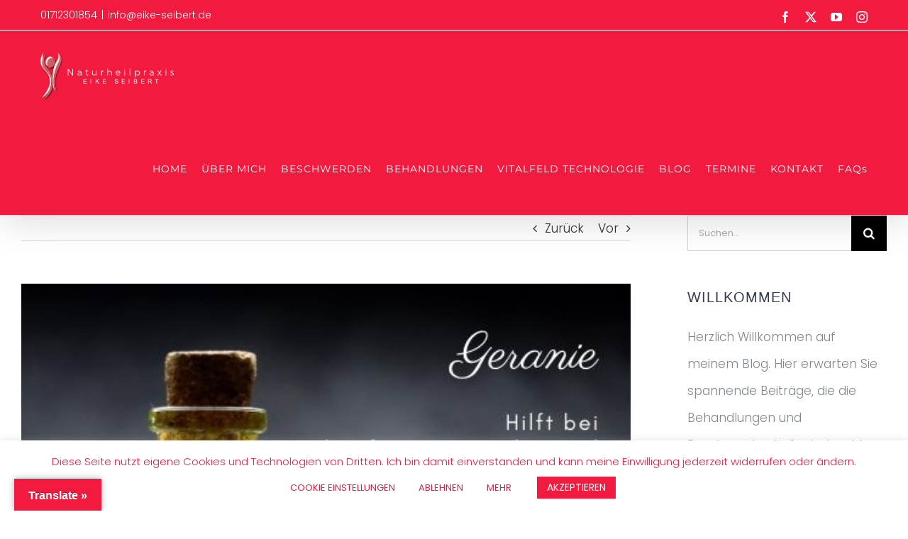

--- FILE ---
content_type: text/html; charset=UTF-8
request_url: https://eike-seibert.de/geranie/
body_size: 25866
content:
<!DOCTYPE html>
<html class="avada-html-layout-wide avada-html-header-position-top avada-is-100-percent-template" lang="de" prefix="og: http://ogp.me/ns# fb: http://ogp.me/ns/fb#">
<head>
<meta http-equiv="X-UA-Compatible" content="IE=edge" />
<meta http-equiv="Content-Type" content="text/html; charset=utf-8"/>
<meta name="viewport" content="width=device-width, initial-scale=1" />
<style>
#wpadminbar #wp-admin-bar-vtrts_free_top_button .ab-icon:before {
content: "\f185";
color: #1DAE22;
top: 3px;
}
</style>
<meta name='robots' content='index, follow, max-image-preview:large, max-snippet:-1, max-video-preview:-1' />
<style>img:is([sizes="auto" i], [sizes^="auto," i]) { contain-intrinsic-size: 3000px 1500px }</style>
<!-- This site is optimized with the Yoast SEO plugin v24.2 - https://yoast.com/wordpress/plugins/seo/ -->
<title>Geranie - Eike Seibert Naturheilpraxis</title>
<meta name="description" content="Die Geranie hilft in der Aromatherapie bei Erschöpfungszuständen und Stress, wirkt ausgleichend und beruhigend auf den Körper." />
<link rel="canonical" href="https://eike-seibert.de/geranie/" />
<meta property="og:locale" content="de_DE" />
<meta property="og:type" content="article" />
<meta property="og:title" content="Geranie - Eike Seibert Naturheilpraxis" />
<meta property="og:description" content="Die Geranie hilft in der Aromatherapie bei Erschöpfungszuständen und Stress, wirkt ausgleichend und beruhigend auf den Körper." />
<meta property="og:url" content="https://eike-seibert.de/geranie/" />
<meta property="og:site_name" content="Eike Seibert Naturheilpraxis" />
<meta property="article:published_time" content="2024-04-03T06:04:32+00:00" />
<meta property="article:modified_time" content="2024-04-03T09:50:05+00:00" />
<meta property="og:image" content="https://eike-seibert.de/wp-content/uploads/2024/04/Geranie.jpg" />
<meta property="og:image:width" content="500" />
<meta property="og:image:height" content="500" />
<meta property="og:image:type" content="image/jpeg" />
<meta name="author" content="iDIA" />
<meta name="twitter:card" content="summary_large_image" />
<meta name="twitter:label1" content="Verfasst von" />
<meta name="twitter:data1" content="iDIA" />
<meta name="twitter:label2" content="Geschätzte Lesezeit" />
<meta name="twitter:data2" content="2 Minuten" />
<script type="application/ld+json" class="yoast-schema-graph">{"@context":"https://schema.org","@graph":[{"@type":"Article","@id":"https://eike-seibert.de/geranie/#article","isPartOf":{"@id":"https://eike-seibert.de/geranie/"},"author":{"name":"iDIA","@id":"https://eike-seibert.de/#/schema/person/d0661583a05ebad63d5e1c2590b6362a"},"headline":"Geranie","datePublished":"2024-04-03T06:04:32+00:00","dateModified":"2024-04-03T09:50:05+00:00","mainEntityOfPage":{"@id":"https://eike-seibert.de/geranie/"},"wordCount":1207,"publisher":{"@id":"https://eike-seibert.de/#organization"},"image":{"@id":"https://eike-seibert.de/geranie/#primaryimage"},"thumbnailUrl":"https://eike-seibert.de/wp-content/uploads/2024/04/Geranie.jpg","articleSection":["Heilpraktiker Landshut","Therapien"],"inLanguage":"de"},{"@type":"WebPage","@id":"https://eike-seibert.de/geranie/","url":"https://eike-seibert.de/geranie/","name":"Geranie - Eike Seibert Naturheilpraxis","isPartOf":{"@id":"https://eike-seibert.de/#website"},"primaryImageOfPage":{"@id":"https://eike-seibert.de/geranie/#primaryimage"},"image":{"@id":"https://eike-seibert.de/geranie/#primaryimage"},"thumbnailUrl":"https://eike-seibert.de/wp-content/uploads/2024/04/Geranie.jpg","datePublished":"2024-04-03T06:04:32+00:00","dateModified":"2024-04-03T09:50:05+00:00","description":"Die Geranie hilft in der Aromatherapie bei Erschöpfungszuständen und Stress, wirkt ausgleichend und beruhigend auf den Körper.","breadcrumb":{"@id":"https://eike-seibert.de/geranie/#breadcrumb"},"inLanguage":"de","potentialAction":[{"@type":"ReadAction","target":["https://eike-seibert.de/geranie/"]}]},{"@type":"ImageObject","inLanguage":"de","@id":"https://eike-seibert.de/geranie/#primaryimage","url":"https://eike-seibert.de/wp-content/uploads/2024/04/Geranie.jpg","contentUrl":"https://eike-seibert.de/wp-content/uploads/2024/04/Geranie.jpg","width":500,"height":500},{"@type":"BreadcrumbList","@id":"https://eike-seibert.de/geranie/#breadcrumb","itemListElement":[{"@type":"ListItem","position":1,"name":"Startseite","item":"https://eike-seibert.de/"},{"@type":"ListItem","position":2,"name":"Geranie"}]},{"@type":"WebSite","@id":"https://eike-seibert.de/#website","url":"https://eike-seibert.de/","name":"Eike Seibert Naturheilpraxis","description":"Heilpraktikerin Landshut","publisher":{"@id":"https://eike-seibert.de/#organization"},"alternateName":"Heilpraktikerin in Landshut","potentialAction":[{"@type":"SearchAction","target":{"@type":"EntryPoint","urlTemplate":"https://eike-seibert.de/?s={search_term_string}"},"query-input":{"@type":"PropertyValueSpecification","valueRequired":true,"valueName":"search_term_string"}}],"inLanguage":"de"},{"@type":"Organization","@id":"https://eike-seibert.de/#organization","name":"Naturheilpraxis Eike Seibert","alternateName":"Heilpraktikerin in Landshut","url":"https://eike-seibert.de/","logo":{"@type":"ImageObject","inLanguage":"de","@id":"https://eike-seibert.de/#/schema/logo/image/","url":"https://eike-seibert.de/wp-content/uploads/2017/02/logo-stiky.png","contentUrl":"https://eike-seibert.de/wp-content/uploads/2017/02/logo-stiky.png","width":188,"height":68,"caption":"Naturheilpraxis Eike Seibert"},"image":{"@id":"https://eike-seibert.de/#/schema/logo/image/"}},{"@type":"Person","@id":"https://eike-seibert.de/#/schema/person/d0661583a05ebad63d5e1c2590b6362a","name":"iDIA","image":{"@type":"ImageObject","inLanguage":"de","@id":"https://eike-seibert.de/#/schema/person/image/","url":"https://secure.gravatar.com/avatar/a99c6db3f0cbb36235e1c6513d164fcf?s=96&d=mm&r=g","contentUrl":"https://secure.gravatar.com/avatar/a99c6db3f0cbb36235e1c6513d164fcf?s=96&d=mm&r=g","caption":"iDIA"},"sameAs":["https://idia-marketing.de/"]}]}</script>
<!-- / Yoast SEO plugin. -->
<link rel='dns-prefetch' href='//translate.google.com' />
<link rel='dns-prefetch' href='//stats.wp.com' />
<link rel="alternate" type="application/rss+xml" title="Eike Seibert Naturheilpraxis &raquo; Feed" href="https://eike-seibert.de/feed/" />
<link rel="alternate" type="application/rss+xml" title="Eike Seibert Naturheilpraxis &raquo; Kommentar-Feed" href="https://eike-seibert.de/comments/feed/" />
<link rel="alternate" type="application/rss+xml" title="Eike Seibert Naturheilpraxis &raquo; Geranie Kommentar-Feed" href="https://eike-seibert.de/geranie/feed/" />
<meta name="description" content="Die Geranie in der Aromatherapie: Ihre Inhaltsstoffe und Wirkungen
Die Geranie, auch Rosengeranie oder Pelargonium graveolens genannt, ist eine beliebte Pflanze in der Aromatherapie. Ihr ätherisches Öl wird aus den Blättern und Blüten der Pflanze gewonnen und zeichnet sich durch ein vielfältiges Wirkspektrum aus.
Inhaltsstoffe des Geranienöls
Das"/>
<meta property="og:locale" content="de_DE"/>
<meta property="og:type" content="article"/>
<meta property="og:site_name" content="Eike Seibert Naturheilpraxis"/>
<meta property="og:title" content="Geranie - Eike Seibert Naturheilpraxis"/>
<meta property="og:description" content="Die Geranie in der Aromatherapie: Ihre Inhaltsstoffe und Wirkungen
Die Geranie, auch Rosengeranie oder Pelargonium graveolens genannt, ist eine beliebte Pflanze in der Aromatherapie. Ihr ätherisches Öl wird aus den Blättern und Blüten der Pflanze gewonnen und zeichnet sich durch ein vielfältiges Wirkspektrum aus.
Inhaltsstoffe des Geranienöls
Das"/>
<meta property="og:url" content="https://eike-seibert.de/geranie/"/>
<meta property="article:published_time" content="2024-04-03T06:04:32+01:00"/>
<meta property="article:modified_time" content="2024-04-03T09:50:05+01:00"/>
<meta name="author" content="iDIA"/>
<meta property="og:image" content="https://eike-seibert.de/wp-content/uploads/2024/04/Geranie.jpg"/>
<meta property="og:image:width" content="500"/>
<meta property="og:image:height" content="500"/>
<meta property="og:image:type" content="image/jpeg"/>
<!-- <link rel='stylesheet' id='mediaelement-css' href='https://eike-seibert.de/wp-includes/js/mediaelement/mediaelementplayer-legacy.min.css?ver=4.2.17' type='text/css' media='all' /> -->
<!-- <link rel='stylesheet' id='wp-mediaelement-css' href='https://eike-seibert.de/wp-includes/js/mediaelement/wp-mediaelement.min.css?ver=6.7.1' type='text/css' media='all' /> -->
<link rel="stylesheet" type="text/css" href="//eike-seibert.de/wp-content/cache/wpfc-minified/1fxhfcje/hc6oo.css" media="all"/>
<style id='jetpack-sharing-buttons-style-inline-css' type='text/css'>
.jetpack-sharing-buttons__services-list{display:flex;flex-direction:row;flex-wrap:wrap;gap:0;list-style-type:none;margin:5px;padding:0}.jetpack-sharing-buttons__services-list.has-small-icon-size{font-size:12px}.jetpack-sharing-buttons__services-list.has-normal-icon-size{font-size:16px}.jetpack-sharing-buttons__services-list.has-large-icon-size{font-size:24px}.jetpack-sharing-buttons__services-list.has-huge-icon-size{font-size:36px}@media print{.jetpack-sharing-buttons__services-list{display:none!important}}.editor-styles-wrapper .wp-block-jetpack-sharing-buttons{gap:0;padding-inline-start:0}ul.jetpack-sharing-buttons__services-list.has-background{padding:1.25em 2.375em}
</style>
<!-- <link rel='stylesheet' id='cookie-law-info-css' href='https://eike-seibert.de/wp-content/plugins/cookie-law-info/legacy/public/css/cookie-law-info-public.css?ver=3.2.8' type='text/css' media='all' /> -->
<!-- <link rel='stylesheet' id='cookie-law-info-gdpr-css' href='https://eike-seibert.de/wp-content/plugins/cookie-law-info/legacy/public/css/cookie-law-info-gdpr.css?ver=3.2.8' type='text/css' media='all' /> -->
<!-- <link rel='stylesheet' id='google-language-translator-css' href='https://eike-seibert.de/wp-content/plugins/google-language-translator/css/style.css?ver=6.0.20' type='text/css' media='' /> -->
<!-- <link rel='stylesheet' id='glt-toolbar-styles-css' href='https://eike-seibert.de/wp-content/plugins/google-language-translator/css/toolbar.css?ver=6.0.20' type='text/css' media='' /> -->
<!-- <link rel='stylesheet' id='fusion-dynamic-css-css' href='https://eike-seibert.de/wp-content/uploads/fusion-styles/5921380fab58f0d05bdd4b1c6ae2e622.min.css?ver=3.11.13' type='text/css' media='all' /> -->
<link rel="stylesheet" type="text/css" href="//eike-seibert.de/wp-content/cache/wpfc-minified/6ncv0pux/hc6oo.css" media="all"/>
<script type="text/javascript" id="ahc_front_js-js-extra">
/* <![CDATA[ */
var ahc_ajax_front = {"ajax_url":"https:\/\/eike-seibert.de\/wp-admin\/admin-ajax.php","page_id":"3298","page_title":"Geranie","post_type":"post"};
/* ]]> */
</script>
<script src='//eike-seibert.de/wp-content/cache/wpfc-minified/k9e0gg7g/hc6oo.js' type="text/javascript"></script>
<!-- <script type="text/javascript" src="https://eike-seibert.de/wp-content/plugins/visitors-traffic-real-time-statistics/js/front.js?ver=6.7.1" id="ahc_front_js-js"></script> -->
<!-- <script type="text/javascript" src="https://eike-seibert.de/wp-includes/js/jquery/jquery.min.js?ver=3.7.1" id="jquery-core-js"></script> -->
<!-- <script type="text/javascript" src="https://eike-seibert.de/wp-includes/js/jquery/jquery-migrate.min.js?ver=3.4.1" id="jquery-migrate-js"></script> -->
<script type="text/javascript" id="cookie-law-info-js-extra">
/* <![CDATA[ */
var Cli_Data = {"nn_cookie_ids":[],"cookielist":[],"non_necessary_cookies":[],"ccpaEnabled":"","ccpaRegionBased":"","ccpaBarEnabled":"","strictlyEnabled":["necessary","obligatoire"],"ccpaType":"gdpr","js_blocking":"","custom_integration":"","triggerDomRefresh":"","secure_cookies":""};
var cli_cookiebar_settings = {"animate_speed_hide":"500","animate_speed_show":"500","background":"#FFF","border":"#b1a6a6c2","border_on":"","button_1_button_colour":"#f21b3f","button_1_button_hover":"#c21632","button_1_link_colour":"#fff","button_1_as_button":"1","button_1_new_win":"","button_2_button_colour":"#ffffff","button_2_button_hover":"#cccccc","button_2_link_colour":"#f21b3f","button_2_as_button":"1","button_2_hidebar":"","button_3_button_colour":"#ffffff","button_3_button_hover":"#cccccc","button_3_link_colour":"#f21b3f","button_3_as_button":"1","button_3_new_win":"","button_4_button_colour":"#ffffff","button_4_button_hover":"#cccccc","button_4_link_colour":"#f21b3f","button_4_as_button":"1","button_7_button_colour":"#61a229","button_7_button_hover":"#4e8221","button_7_link_colour":"#fff","button_7_as_button":"1","button_7_new_win":"","font_family":"inherit","header_fix":"","notify_animate_hide":"1","notify_animate_show":"","notify_div_id":"#cookie-law-info-bar","notify_position_horizontal":"right","notify_position_vertical":"bottom","scroll_close":"","scroll_close_reload":"","accept_close_reload":"","reject_close_reload":"","showagain_tab":"1","showagain_background":"#fff","showagain_border":"#000","showagain_div_id":"#cookie-law-info-again","showagain_x_position":"100px","text":"#f21b3f","show_once_yn":"","show_once":"10000","logging_on":"","as_popup":"","popup_overlay":"1","bar_heading_text":"","cookie_bar_as":"banner","popup_showagain_position":"bottom-right","widget_position":"left"};
var log_object = {"ajax_url":"https:\/\/eike-seibert.de\/wp-admin\/admin-ajax.php"};
/* ]]> */
</script>
<script src='//eike-seibert.de/wp-content/cache/wpfc-minified/9mfqqnt5/hc6oo.js' type="text/javascript"></script>
<!-- <script type="text/javascript" src="https://eike-seibert.de/wp-content/plugins/cookie-law-info/legacy/public/js/cookie-law-info-public.js?ver=3.2.8" id="cookie-law-info-js"></script> -->
<link rel="https://api.w.org/" href="https://eike-seibert.de/wp-json/" /><link rel="alternate" title="JSON" type="application/json" href="https://eike-seibert.de/wp-json/wp/v2/posts/3298" /><link rel="EditURI" type="application/rsd+xml" title="RSD" href="https://eike-seibert.de/xmlrpc.php?rsd" />
<meta name="generator" content="WordPress 6.7.1" />
<link rel='shortlink' href='https://eike-seibert.de/?p=3298' />
<link rel="alternate" title="oEmbed (JSON)" type="application/json+oembed" href="https://eike-seibert.de/wp-json/oembed/1.0/embed?url=https%3A%2F%2Feike-seibert.de%2Fgeranie%2F" />
<link rel="alternate" title="oEmbed (XML)" type="text/xml+oembed" href="https://eike-seibert.de/wp-json/oembed/1.0/embed?url=https%3A%2F%2Feike-seibert.de%2Fgeranie%2F&#038;format=xml" />
<style>p.hello{font-size:12px;color:darkgray;}#google_language_translator,#flags{text-align:left;}#google_language_translator{clear:both;}#flags{width:165px;}#flags a{display:inline-block;margin-right:2px;}#google_language_translator a{display:none!important;}div.skiptranslate.goog-te-gadget{display:inline!important;}.goog-te-gadget{color:transparent!important;}.goog-te-gadget{font-size:0px!important;}.goog-branding{display:none;}.goog-tooltip{display: none!important;}.goog-tooltip:hover{display: none!important;}.goog-text-highlight{background-color:transparent!important;border:none!important;box-shadow:none!important;}#google_language_translator select.goog-te-combo{color:#32373c;}div.skiptranslate{display:none!important;}body{top:0px!important;}#goog-gt-{display:none!important;}font font{background-color:transparent!important;box-shadow:none!important;position:initial!important;}#glt-translate-trigger{left:20px;right:auto;}#glt-translate-trigger > span{color:#ffffff;}#glt-translate-trigger{background:#f21b3f;}.goog-te-gadget .goog-te-combo{width:100%;}</style>	<style>img#wpstats{display:none}</style>
<style type="text/css" id="css-fb-visibility">@media screen and (max-width: 640px){.fusion-no-small-visibility{display:none !important;}body .sm-text-align-center{text-align:center !important;}body .sm-text-align-left{text-align:left !important;}body .sm-text-align-right{text-align:right !important;}body .sm-flex-align-center{justify-content:center !important;}body .sm-flex-align-flex-start{justify-content:flex-start !important;}body .sm-flex-align-flex-end{justify-content:flex-end !important;}body .sm-mx-auto{margin-left:auto !important;margin-right:auto !important;}body .sm-ml-auto{margin-left:auto !important;}body .sm-mr-auto{margin-right:auto !important;}body .fusion-absolute-position-small{position:absolute;top:auto;width:100%;}.awb-sticky.awb-sticky-small{ position: sticky; top: var(--awb-sticky-offset,0); }}@media screen and (min-width: 641px) and (max-width: 1024px){.fusion-no-medium-visibility{display:none !important;}body .md-text-align-center{text-align:center !important;}body .md-text-align-left{text-align:left !important;}body .md-text-align-right{text-align:right !important;}body .md-flex-align-center{justify-content:center !important;}body .md-flex-align-flex-start{justify-content:flex-start !important;}body .md-flex-align-flex-end{justify-content:flex-end !important;}body .md-mx-auto{margin-left:auto !important;margin-right:auto !important;}body .md-ml-auto{margin-left:auto !important;}body .md-mr-auto{margin-right:auto !important;}body .fusion-absolute-position-medium{position:absolute;top:auto;width:100%;}.awb-sticky.awb-sticky-medium{ position: sticky; top: var(--awb-sticky-offset,0); }}@media screen and (min-width: 1025px){.fusion-no-large-visibility{display:none !important;}body .lg-text-align-center{text-align:center !important;}body .lg-text-align-left{text-align:left !important;}body .lg-text-align-right{text-align:right !important;}body .lg-flex-align-center{justify-content:center !important;}body .lg-flex-align-flex-start{justify-content:flex-start !important;}body .lg-flex-align-flex-end{justify-content:flex-end !important;}body .lg-mx-auto{margin-left:auto !important;margin-right:auto !important;}body .lg-ml-auto{margin-left:auto !important;}body .lg-mr-auto{margin-right:auto !important;}body .fusion-absolute-position-large{position:absolute;top:auto;width:100%;}.awb-sticky.awb-sticky-large{ position: sticky; top: var(--awb-sticky-offset,0); }}</style><link rel="icon" href="https://eike-seibert.de/wp-content/uploads/2017/02/cropped-Eike_logo-32x32.jpg" sizes="32x32" />
<link rel="icon" href="https://eike-seibert.de/wp-content/uploads/2017/02/cropped-Eike_logo-192x192.jpg" sizes="192x192" />
<link rel="apple-touch-icon" href="https://eike-seibert.de/wp-content/uploads/2017/02/cropped-Eike_logo-180x180.jpg" />
<meta name="msapplication-TileImage" content="https://eike-seibert.de/wp-content/uploads/2017/02/cropped-Eike_logo-270x270.jpg" />
<script type="text/javascript">
var doc = document.documentElement;
doc.setAttribute( 'data-useragent', navigator.userAgent );
</script>
</head>
<body class="post-template-default single single-post postid-3298 single-format-standard has-sidebar fusion-image-hovers fusion-pagination-sizing fusion-button_type-flat fusion-button_span-yes fusion-button_gradient-linear avada-image-rollover-circle-yes avada-image-rollover-yes avada-image-rollover-direction-center_vertical fusion-body ltr fusion-sticky-header fusion-disable-outline fusion-sub-menu-fade mobile-logo-pos-left layout-wide-mode avada-has-boxed-modal-shadow-none layout-scroll-offset-full avada-has-zero-margin-offset-top fusion-top-header menu-text-align-center mobile-menu-design-modern fusion-show-pagination-text fusion-header-layout-v3 avada-responsive avada-footer-fx-sticky avada-menu-highlight-style-textcolor fusion-search-form-classic fusion-main-menu-search-dropdown fusion-avatar-square avada-sticky-shrinkage avada-dropdown-styles avada-blog-layout-grid avada-blog-archive-layout-grid avada-header-shadow-yes avada-menu-icon-position-left avada-has-megamenu-shadow avada-has-mainmenu-dropdown-divider avada-has-header-100-width avada-has-pagetitle-bg-full avada-has-100-footer avada-has-breadcrumb-mobile-hidden avada-has-titlebar-hide avada-has-pagination-padding avada-flyout-menu-direction-fade avada-ec-views-v1" data-awb-post-id="3298">
<a class="skip-link screen-reader-text" href="#content">Zum Inhalt springen</a>
<div id="boxed-wrapper">
<div id="wrapper" class="fusion-wrapper">
<div id="home" style="position:relative;top:-1px;"></div>
<header class="fusion-header-wrapper fusion-header-shadow">
<div class="fusion-header-v3 fusion-logo-alignment fusion-logo-left fusion-sticky-menu- fusion-sticky-logo-1 fusion-mobile-logo-1  fusion-mobile-menu-design-modern">
<div class="fusion-secondary-header">
<div class="fusion-row">
<div class="fusion-alignleft">
<div class="fusion-contact-info"><span class="fusion-contact-info-phone-number">01712301854</span><span class="fusion-header-separator">|</span><span class="fusion-contact-info-email-address"><a href="mailto:i&#110;&#102;&#111;&#64;&#101;i&#107;&#101;&#45;s&#101;i&#98;ert.d&#101;">i&#110;&#102;&#111;&#64;&#101;i&#107;&#101;&#45;s&#101;i&#98;ert.d&#101;</a></span></div>			</div>
<div class="fusion-alignright">
<div class="fusion-social-links-header"><div class="fusion-social-networks"><div class="fusion-social-networks-wrapper"><a  class="fusion-social-network-icon fusion-tooltip fusion-facebook awb-icon-facebook" style data-placement="bottom" data-title="Facebook" data-toggle="tooltip" title="Facebook" href="https://www.facebook.com/heilpraktikerin.landshut/" target="_blank" rel="noreferrer"><span class="screen-reader-text">Facebook</span></a><a  class="fusion-social-network-icon fusion-tooltip fusion-twitter awb-icon-twitter" style data-placement="bottom" data-title="X" data-toggle="tooltip" title="X" href="https://twitter.com/EIKE_SEIBERT" target="_blank" rel="noopener noreferrer"><span class="screen-reader-text">X</span></a><a  class="fusion-social-network-icon fusion-tooltip fusion-youtube awb-icon-youtube" style data-placement="bottom" data-title="YouTube" data-toggle="tooltip" title="YouTube" href="https://www.youtube.com/channel/UCvgC1d1InqhLdbhigI7GPrQ" target="_blank" rel="noopener noreferrer"><span class="screen-reader-text">YouTube</span></a><a  class="fusion-social-network-icon fusion-tooltip fusion-instagram awb-icon-instagram" style data-placement="bottom" data-title="Instagram" data-toggle="tooltip" title="Instagram" href="https://www.instagram.com/eike_seibert/" target="_blank" rel="noopener noreferrer"><span class="screen-reader-text">Instagram</span></a></div></div></div>			</div>
</div>
</div>
<div class="fusion-header-sticky-height"></div>
<div class="fusion-header">
<div class="fusion-row">
<div class="fusion-logo" data-margin-top="31px" data-margin-bottom="31px" data-margin-left="0px" data-margin-right="0px">
<a class="fusion-logo-link"  href="https://eike-seibert.de/" >
<!-- standard logo -->
<img src="https://eike-seibert.de/wp-content/uploads/2017/02/logowp-menu.png" srcset="https://eike-seibert.de/wp-content/uploads/2017/02/logowp-menu.png 1x" width="188" height="68" alt="Eike Seibert Naturheilpraxis Logo" data-retina_logo_url="" class="fusion-standard-logo" />
<!-- mobile logo -->
<img src="https://eike-seibert.de/wp-content/uploads/2017/02/logowp-menu.png" srcset="https://eike-seibert.de/wp-content/uploads/2017/02/logowp-menu.png 1x" width="188" height="68" alt="Eike Seibert Naturheilpraxis Logo" data-retina_logo_url="" class="fusion-mobile-logo" />
<!-- sticky header logo -->
<img src="https://eike-seibert.de/wp-content/uploads/2017/02/logo-stiky.png" srcset="https://eike-seibert.de/wp-content/uploads/2017/02/logo-stiky.png 1x, https://eike-seibert.de/wp-content/uploads/2017/02/logo-stiky.png 2x" width="188" height="68" style="max-height:68px;height:auto;" alt="Eike Seibert Naturheilpraxis Logo" data-retina_logo_url="https://eike-seibert.de/wp-content/uploads/2017/02/logo-stiky.png" class="fusion-sticky-logo" />
</a>
</div>		<nav class="fusion-main-menu" aria-label="Hauptmenü"><ul id="menu-main" class="fusion-menu"><li  id="menu-item-964"  class="menu-item menu-item-type-post_type menu-item-object-page menu-item-home menu-item-964"  data-item-id="964"><a  href="https://eike-seibert.de/" class="fusion-textcolor-highlight"><span class="menu-text">HOME</span></a></li><li  id="menu-item-990"  class="menu-item menu-item-type-post_type menu-item-object-page menu-item-has-children menu-item-990 fusion-dropdown-menu"  data-item-id="990"><a  href="https://eike-seibert.de/ueber-mich-heilpraktikerin-landshut/" class="fusion-textcolor-highlight"><span class="menu-text">ÜBER MICH</span></a><ul class="sub-menu"><li  id="menu-item-2270"  class="menu-item menu-item-type-post_type menu-item-object-page menu-item-2270 fusion-dropdown-submenu" ><a  href="https://eike-seibert.de/partner/" class="fusion-textcolor-highlight"><span>PARTNER</span></a></li><li  id="menu-item-2346"  class="menu-item menu-item-type-post_type menu-item-object-page menu-item-2346 fusion-dropdown-submenu" ><a  href="https://eike-seibert.de/apotheken/" class="fusion-textcolor-highlight"><span>APOTHEKEN</span></a></li><li  id="menu-item-2924"  class="menu-item menu-item-type-custom menu-item-object-custom menu-item-has-children menu-item-2924 fusion-dropdown-submenu" ><a  href="#" class="fusion-textcolor-highlight"><span>SHOP</span></a><ul class="sub-menu"><li  id="menu-item-2925"  class="menu-item menu-item-type-post_type menu-item-object-page menu-item-2925" ><a  href="https://eike-seibert.de/forever-aloe/" class="fusion-textcolor-highlight"><span>FOREVER ALOE</span></a></li></ul></li><li  id="menu-item-2137"  class="menu-item menu-item-type-post_type menu-item-object-page menu-item-2137 fusion-dropdown-submenu" ><a  href="https://eike-seibert.de/coaching-landshut/" class="fusion-textcolor-highlight"><span>COACHING</span></a></li></ul></li><li  id="menu-item-969"  class="menu-item menu-item-type-post_type menu-item-object-page menu-item-has-children menu-item-969 fusion-dropdown-menu"  data-item-id="969"><a  href="https://eike-seibert.de/beschwerdekompass-landshut/" class="fusion-textcolor-highlight"><span class="menu-text">BESCHWERDEN</span></a><ul class="sub-menu"><li  id="menu-item-1099"  class="menu-item menu-item-type-post_type menu-item-object-page menu-item-1099 fusion-dropdown-submenu" ><a  href="https://eike-seibert.de/physische-beschwerden-landshut/" class="fusion-textcolor-highlight"><span>PHYSISCHE BESCHWERDEN</span></a></li><li  id="menu-item-1098"  class="menu-item menu-item-type-post_type menu-item-object-page menu-item-1098 fusion-dropdown-submenu" ><a  href="https://eike-seibert.de/psychische-beschwerden-landshut/" class="fusion-textcolor-highlight"><span>PSYCHOSOMATISCHE BESCHWERDEN</span></a></li><li  id="menu-item-1097"  class="menu-item menu-item-type-post_type menu-item-object-page menu-item-1097 fusion-dropdown-submenu" ><a  href="https://eike-seibert.de/probleme-immunsystems-lanshut/" class="fusion-textcolor-highlight"><span>IMMUNSYSTEM</span></a></li><li  id="menu-item-1096"  class="menu-item menu-item-type-post_type menu-item-object-page menu-item-1096 fusion-dropdown-submenu" ><a  href="https://eike-seibert.de/hautprobleme-landshut/" class="fusion-textcolor-highlight"><span>HAUTPROBLEME</span></a></li><li  id="menu-item-1095"  class="menu-item menu-item-type-post_type menu-item-object-page menu-item-has-children menu-item-1095 fusion-dropdown-submenu" ><a  href="https://eike-seibert.de/bewegungsapparat-landshut/" class="fusion-textcolor-highlight"><span>BEWEGUNGSAPPARAT</span></a><ul class="sub-menu"><li  id="menu-item-1798"  class="menu-item menu-item-type-custom menu-item-object-custom menu-item-1798" ><a  href="https://eike-seibert.de/portfolio-items/rueckenschmerzen-landshut/" class="fusion-textcolor-highlight"><span>RÜCKENSCHMERZEN</span></a></li></ul></li></ul></li><li  id="menu-item-968"  class="menu-item menu-item-type-post_type menu-item-object-page menu-item-has-children menu-item-968 fusion-dropdown-menu"  data-item-id="968"><a  href="https://eike-seibert.de/behandlungen-landshut/" class="fusion-textcolor-highlight"><span class="menu-text">BEHANDLUNGEN</span></a><ul class="sub-menu"><li  id="menu-item-965"  class="menu-item menu-item-type-post_type menu-item-object-page menu-item-965 fusion-dropdown-submenu" ><a  href="https://eike-seibert.de/akupunktur-landshut/" class="fusion-textcolor-highlight"><span>AKUPUNKTUR</span></a></li><li  id="menu-item-966"  class="menu-item menu-item-type-post_type menu-item-object-page menu-item-966 fusion-dropdown-submenu" ><a  href="https://eike-seibert.de/aromatherapie-landshut/" class="fusion-textcolor-highlight"><span>AROMATHERAPIE</span></a></li><li  id="menu-item-967"  class="menu-item menu-item-type-post_type menu-item-object-page menu-item-967 fusion-dropdown-submenu" ><a  href="https://eike-seibert.de/ausleitung-entgiftung-landshut/" class="fusion-textcolor-highlight"><span>AUSLEITUNG – ENTGIFTUNG</span></a></li><li  id="menu-item-970"  class="menu-item menu-item-type-post_type menu-item-object-page menu-item-970 fusion-dropdown-submenu" ><a  href="https://eike-seibert.de/darmsanierung-landshut/" class="fusion-textcolor-highlight"><span>DARMSANIERUNG</span></a></li><li  id="menu-item-972"  class="menu-item menu-item-type-post_type menu-item-object-page menu-item-972 fusion-dropdown-submenu" ><a  href="https://eike-seibert.de/ernaehrungsberatung-landshut/" class="fusion-textcolor-highlight"><span>ERNÄHRUNGSBERATUNG</span></a></li><li  id="menu-item-973"  class="menu-item menu-item-type-post_type menu-item-object-page menu-item-973 fusion-dropdown-submenu" ><a  href="https://eike-seibert.de/fussreflexzonenmassage-landshut/" class="fusion-textcolor-highlight"><span>FUSSREFLEXZONENMASSAGE</span></a></li><li  id="menu-item-974"  class="menu-item menu-item-type-post_type menu-item-object-page menu-item-974 fusion-dropdown-submenu" ><a  href="https://eike-seibert.de/gua-sha-landshut/" class="fusion-textcolor-highlight"><span>GUA SHA</span></a></li><li  id="menu-item-975"  class="menu-item menu-item-type-post_type menu-item-object-page menu-item-975 fusion-dropdown-submenu" ><a  href="https://eike-seibert.de/homoeopathie-landshut/" class="fusion-textcolor-highlight"><span>HOMÖOPATHIE</span></a></li><li  id="menu-item-976"  class="menu-item menu-item-type-post_type menu-item-object-page menu-item-976 fusion-dropdown-submenu" ><a  href="https://eike-seibert.de/homoeosiniatrie-landshut/" class="fusion-textcolor-highlight"><span>HOMÖOSINIATRIE</span></a></li><li  id="menu-item-3035"  class="menu-item menu-item-type-post_type menu-item-object-page menu-item-3035 fusion-dropdown-submenu" ><a  href="https://eike-seibert.de/hypnose-landshut/" class="fusion-textcolor-highlight"><span>HYPNOSE</span></a></li><li  id="menu-item-978"  class="menu-item menu-item-type-post_type menu-item-object-page menu-item-978 fusion-dropdown-submenu" ><a  href="https://eike-seibert.de/kieferbalance-reset-landshut/" class="fusion-textcolor-highlight"><span>KIEFERBALANCE RESET</span></a></li><li  id="menu-item-979"  class="menu-item menu-item-type-post_type menu-item-object-page menu-item-979 fusion-dropdown-submenu" ><a  href="https://eike-seibert.de/kinesiologie-meridiantaping-landshut/" class="fusion-textcolor-highlight"><span>KINESIOLOGIE / MERIDIANTAPING</span></a></li><li  id="menu-item-982"  class="menu-item menu-item-type-post_type menu-item-object-page menu-item-982 fusion-dropdown-submenu" ><a  href="https://eike-seibert.de/mikroimmuntherapie-landshut/" class="fusion-textcolor-highlight"><span>MIKROIMMUNTHERAPIE</span></a></li><li  id="menu-item-983"  class="menu-item menu-item-type-post_type menu-item-object-page menu-item-983 fusion-dropdown-submenu" ><a  href="https://eike-seibert.de/phytotherapie-landshut/" class="fusion-textcolor-highlight"><span>PHYTOTHERAPIE</span></a></li><li  id="menu-item-985"  class="menu-item menu-item-type-post_type menu-item-object-page menu-item-985 fusion-dropdown-submenu" ><a  href="https://eike-seibert.de/raucherentwoehnung-landshut/" class="fusion-textcolor-highlight"><span>RAUCHERENTWÖHNUNG</span></a></li><li  id="menu-item-987"  class="menu-item menu-item-type-post_type menu-item-object-page menu-item-987 fusion-dropdown-submenu" ><a  href="https://eike-seibert.de/schroepfen-landshut/" class="fusion-textcolor-highlight"><span>SCHRÖPFEN</span></a></li><li  id="menu-item-989"  class="menu-item menu-item-type-post_type menu-item-object-page menu-item-989 fusion-dropdown-submenu" ><a  href="https://eike-seibert.de/tuina-landshut/" class="fusion-textcolor-highlight"><span>TUINA</span></a></li><li  id="menu-item-949"  class="menu-item menu-item-type-post_type menu-item-object-page menu-item-949 fusion-dropdown-submenu" ><a  href="https://eike-seibert.de/wirbelsaeulentherapie-landshut/" class="fusion-textcolor-highlight"><span>WIRBELSÄULENTHERAPIE</span></a></li></ul></li><li  id="menu-item-2990"  class="menu-item menu-item-type-post_type menu-item-object-page menu-item-2990"  data-item-id="2990"><a  href="https://eike-seibert.de/vitalfeld-technologie/" class="fusion-textcolor-highlight"><span class="menu-text">VITALFELD TECHNOLOGIE</span></a></li><li  id="menu-item-1829"  class="menu-item menu-item-type-post_type menu-item-object-page menu-item-1829"  data-item-id="1829"><a  href="https://eike-seibert.de/blog/" class="fusion-textcolor-highlight"><span class="menu-text">BLOG</span></a></li><li  id="menu-item-2082"  class="menu-item menu-item-type-post_type menu-item-object-page menu-item-2082"  data-item-id="2082"><a  href="https://eike-seibert.de/termin-vereinbaren/" class="fusion-textcolor-highlight"><span class="menu-text">TERMINE</span></a></li><li  id="menu-item-2781"  class="menu-item menu-item-type-post_type menu-item-object-page menu-item-2781"  data-item-id="2781"><a  href="https://eike-seibert.de/kontakt/" class="fusion-textcolor-highlight"><span class="menu-text">KONTAKT</span></a></li><li  id="menu-item-2767"  class="menu-item menu-item-type-post_type menu-item-object-page menu-item-2767"  data-item-id="2767"><a  href="https://eike-seibert.de/faqs-naturheilpraxis-landshut/" class="fusion-textcolor-highlight"><span class="menu-text">FAQs</span></a></li></ul></nav>	<div class="fusion-mobile-menu-icons">
<a href="#" class="fusion-icon awb-icon-bars" aria-label="Toggle mobile menu" aria-expanded="false"></a>
</div>
<nav class="fusion-mobile-nav-holder fusion-mobile-menu-text-align-left" aria-label="Main Menu Mobile"></nav>
</div>
</div>
</div>
<div class="fusion-clearfix"></div>
</header>
<div id="sliders-container" class="fusion-slider-visibility">
</div>
<main id="main" class="clearfix width-100">
<div class="fusion-row" style="max-width:100%;">
<section id="content" style="float: left;">
<div class="single-navigation clearfix">
<a href="https://eike-seibert.de/rosenoel/" rel="prev">Zurück</a>			<a href="https://eike-seibert.de/heilpflanzen-reiseapotheke/" rel="next">Vor</a>		</div>
<article id="post-3298" class="post post-3298 type-post status-publish format-standard has-post-thumbnail hentry category-heilpraktiker-landshut category-therapien">
<span class="entry-title" style="display: none;">Geranie</span>
<div class="fusion-flexslider flexslider fusion-flexslider-loading post-slideshow fusion-post-slideshow">
<ul class="slides">
<li>
<a href="https://eike-seibert.de/wp-content/uploads/2024/04/Geranie.jpg" data-rel="iLightbox[gallery3298]" title="" data-title="Geranie" data-caption="" aria-label="Geranie">
<span class="screen-reader-text">Zeige grösseres Bild</span>
<img width="500" height="500" src="https://eike-seibert.de/wp-content/uploads/2024/04/Geranie.jpg" class="attachment-full size-full wp-post-image" alt="" decoding="async" fetchpriority="high" srcset="https://eike-seibert.de/wp-content/uploads/2024/04/Geranie-200x200.jpg 200w, https://eike-seibert.de/wp-content/uploads/2024/04/Geranie-400x400.jpg 400w, https://eike-seibert.de/wp-content/uploads/2024/04/Geranie.jpg 500w" sizes="(max-width: 800px) 100vw, 500px" />									</a>
</li>
</ul>
</div>
<div class="post-content">
<div class="fusion-fullwidth fullwidth-box fusion-builder-row-1 fusion-flex-container has-pattern-background has-mask-background nonhundred-percent-fullwidth non-hundred-percent-height-scrolling" style="--awb-border-radius-top-left:0px;--awb-border-radius-top-right:0px;--awb-border-radius-bottom-right:0px;--awb-border-radius-bottom-left:0px;--awb-flex-wrap:wrap;" ><div class="fusion-builder-row fusion-row fusion-flex-align-items-flex-start fusion-flex-content-wrap" style="max-width:1216.8px;margin-left: calc(-4% / 2 );margin-right: calc(-4% / 2 );"><div class="fusion-layout-column fusion_builder_column fusion-builder-column-0 fusion_builder_column_1_1 1_1 fusion-flex-column" style="--awb-bg-size:cover;--awb-width-large:100%;--awb-margin-top-large:0px;--awb-spacing-right-large:1.92%;--awb-margin-bottom-large:30px;--awb-spacing-left-large:1.92%;--awb-width-medium:100%;--awb-order-medium:0;--awb-spacing-right-medium:1.92%;--awb-spacing-left-medium:1.92%;--awb-width-small:100%;--awb-order-small:0;--awb-spacing-right-small:1.92%;--awb-spacing-left-small:1.92%;"><div class="fusion-column-wrapper fusion-column-has-shadow fusion-flex-justify-content-flex-start fusion-content-layout-column"><div class="fusion-text fusion-text-1"><h1 class="text-lg mt-6 mb-2 first:mt-3">Die Geranie in der Aromatherapie: Ihre Inhaltsstoffe und Wirkungen</h1>
<p><span class="">Die Geranie, auch Rosengeranie oder Pelargonium graveolens genannt, ist eine beliebte Pflanze in der Aromatherapie. Ihr ätherisches Öl wird aus den Blättern und Blüten der Pflanze gewonnen und zeichnet sich durch ein vielfältiges Wirkspektrum aus.</span></p>
<h2 class="text-lg mt-6 mb-2 first:mt-3">Inhaltsstoffe des Geranienöls</h2>
<p><span class="">Das Geranienöl enthält eine Reihe von wichtigen Inhaltsstoffen, die für seine therapeutischen Eigenschaften verantwortlich sind</span><span class="">:</span></p>
<ul class="list-outside list-disc pl-8">
<li><span class="">Monoterpene wie Rosenoxid, Geraniol und Citronellol &#8211; diese Stoffe verleihen dem Öl seinen charakteristischen blumig-rosigen Duft und haben eine beruhigende, stimmungsaufhellende Wirkung.</span></li>
<li><span class="">Sesquiterpene wie Menthon &#8211; diese Komponenten wirken entzündungshemmend und krampflösend.</span></li>
<li><span class="">Phenole &#8211; diese Substanzen tragen zur antidepressiven und angstlösenden Wirkung des Öls bei.</span></li>
</ul>
<h2 class="text-lg mt-6 mb-2 first:mt-3">Wirkungen des Geranienöls in der Aromatherapie</h2>
<p><span class="">Aufgrund seiner vielfältigen Inhaltsstoffe entfaltet das Geranienöl in der Aromatherapie eine Reihe von positiven Wirkungen</span><span class="">:</span></p>
<ul class="list-outside list-disc pl-8">
<li><span class="">Stimmungsaufhellung und Stressreduktion: Die Monoterpene und Phenole im Öl wirken beruhigend und harmonisierend auf die Psyche. Es hilft bei Angstzuständen, Erschöpfung und Schlafstörungen.</span></li>
<li><span class="">Hautpflege: Das Öl hat adstringierende, entzündungshemmende und wundheilende Eigenschaften. Es eignet sich daher zur Behandlung von Hautproblemen wie Akne, Ekzemen und Schuppenflechte.</span></li>
<li><span class="">Hormonausgleich: Einige Inhaltsstoffe des Geranienöls, wie Citronellol, haben eine regulierende Wirkung auf das Hormonsystem. Daher wird es auch bei Menstruationsbeschwerden und Wechseljahresbeschwerden eingesetzt.</span></li>
</ul>
<p><span class="">Insgesamt bietet das Geranienöl dank seiner vielfältigen Inhaltsstoffe ein breites Spektrum an therapeutischen Anwendungsmöglichkeiten in der Aromatherapie. Es kann sowohl zur Entspannung und Stimmungsaufhellung als auch zur Behandlung verschiedener Hautprobleme eingesetzt werden.</span></p>
</div></div></div></div></div>
<div class="shariff shariff-align-center shariff-widget-align-center"><div class="ShariffHeadline">Diesen Beitrag teilen</div><ul class="shariff-buttons theme-white orientation-horizontal buttonsize-medium"><li class="shariff-button twitter shariff-nocustomcolor" style="background-color:#1e3050"><a href="https://twitter.com/share?url=https%3A%2F%2Feike-seibert.de%2Fgeranie%2F&text=Geranie" title="Bei X (Twitter) teilen" aria-label="Bei X (Twitter) teilen" role="button" rel="noreferrernoopener nofollow" class="shariff-link" style="; background-color:#000000; color:#000000" target="_blank"><span class="shariff-icon" style="fill:#000000"><svg xmlns="http://www.w3.org/2000/svg" height="1em" viewBox="0 0 512 512"><!--! Font Awesome Free 6.4.2 by @fontawesome - https://fontawesome.com License - https://fontawesome.com/license (Commercial License) Copyright 2023 Fonticons, Inc. --><style>svg{fill:#ffffff}</style><path d="M389.2 48h70.6L305.6 224.2 487 464H345L233.7 318.6 106.5 464H35.8L200.7 275.5 26.8 48H172.4L272.9 180.9 389.2 48zM364.4 421.8h39.1L151.1 88h-42L364.4 421.8z"/></svg></span><span class="shariff-text" style="color:#000000">twittern</span>&nbsp;</a></li><li class="shariff-button facebook shariff-nocustomcolor" style="background-color:#4273c8"><a href="https://www.facebook.com/sharer/sharer.php?u=https%3A%2F%2Feike-seibert.de%2Fgeranie%2F" title="Bei Facebook teilen" aria-label="Bei Facebook teilen" role="button" rel="noreferrernoopener nofollow" class="shariff-link" style="; background-color:#3b5998; color:#3b5998" target="_blank"><span class="shariff-icon" style="fill:#3b5998"><svg width="32px" height="20px" xmlns="http://www.w3.org/2000/svg" viewBox="0 0 18 32"><path fill="#3b5998" d="M17.1 0.2v4.7h-2.8q-1.5 0-2.1 0.6t-0.5 1.9v3.4h5.2l-0.7 5.3h-4.5v13.6h-5.5v-13.6h-4.5v-5.3h4.5v-3.9q0-3.3 1.9-5.2t5-1.8q2.6 0 4.1 0.2z"/></svg></span><span class="shariff-text" style="color:#3b5998">teilen</span>&nbsp;</a></li></ul></div>							</div>
<span class="vcard rich-snippet-hidden"><span class="fn"><a href="https://eike-seibert.de/author/wp-22885807/" title="Beiträge von iDIA" rel="author">iDIA</a></span></span><span class="updated rich-snippet-hidden">2024-04-03T11:50:05+02:00</span>													<div class="fusion-sharing-box fusion-theme-sharing-box fusion-single-sharing-box">
<h4>Share This Story, Choose Your Platform!</h4>
<div class="fusion-social-networks"><div class="fusion-social-networks-wrapper"><a  class="fusion-social-network-icon fusion-tooltip fusion-facebook awb-icon-facebook" style="color:var(--sharing_social_links_icon_color);" data-placement="top" data-title="Facebook" data-toggle="tooltip" title="Facebook" href="https://www.facebook.com/sharer.php?u=https%3A%2F%2Feike-seibert.de%2Fgeranie%2F&amp;t=Geranie" target="_blank" rel="noreferrer"><span class="screen-reader-text">Facebook</span></a><a  class="fusion-social-network-icon fusion-tooltip fusion-twitter awb-icon-twitter" style="color:var(--sharing_social_links_icon_color);" data-placement="top" data-title="X" data-toggle="tooltip" title="X" href="https://x.com/intent/post?url=https%3A%2F%2Feike-seibert.de%2Fgeranie%2F&amp;text=Geranie" target="_blank" rel="noopener noreferrer"><span class="screen-reader-text">X</span></a><a  class="fusion-social-network-icon fusion-tooltip fusion-reddit awb-icon-reddit" style="color:var(--sharing_social_links_icon_color);" data-placement="top" data-title="Reddit" data-toggle="tooltip" title="Reddit" href="https://reddit.com/submit?url=https://eike-seibert.de/geranie/&amp;title=Geranie" target="_blank" rel="noopener noreferrer"><span class="screen-reader-text">Reddit</span></a><a  class="fusion-social-network-icon fusion-tooltip fusion-linkedin awb-icon-linkedin" style="color:var(--sharing_social_links_icon_color);" data-placement="top" data-title="LinkedIn" data-toggle="tooltip" title="LinkedIn" href="https://www.linkedin.com/shareArticle?mini=true&amp;url=https%3A%2F%2Feike-seibert.de%2Fgeranie%2F&amp;title=Geranie&amp;summary=Die%20Geranie%20in%20der%20Aromatherapie%3A%20Ihre%20Inhaltsstoffe%20und%20Wirkungen%0D%0ADie%20Geranie%2C%20auch%20Rosengeranie%20oder%20Pelargonium%20graveolens%20genannt%2C%20ist%20eine%20beliebte%20Pflanze%20in%20der%20Aromatherapie.%20Ihr%20%C3%A4therisches%20%C3%96l%20wird%20aus%20den%20Bl%C3%A4ttern%20und%20Bl%C3%BCten%20der%20Pflanze%20gewonnen" target="_blank" rel="noopener noreferrer"><span class="screen-reader-text">LinkedIn</span></a><a  class="fusion-social-network-icon fusion-tooltip fusion-tumblr awb-icon-tumblr" style="color:var(--sharing_social_links_icon_color);" data-placement="top" data-title="Tumblr" data-toggle="tooltip" title="Tumblr" href="https://www.tumblr.com/share/link?url=https%3A%2F%2Feike-seibert.de%2Fgeranie%2F&amp;name=Geranie&amp;description=Die%20Geranie%20in%20der%20Aromatherapie%3A%20Ihre%20Inhaltsstoffe%20und%20Wirkungen%0D%0ADie%20Geranie%2C%20auch%20Rosengeranie%20oder%20Pelargonium%20graveolens%20genannt%2C%20ist%20eine%20beliebte%20Pflanze%20in%20der%20Aromatherapie.%20Ihr%20%C3%A4therisches%20%C3%96l%20wird%20aus%20den%20Bl%C3%A4ttern%20und%20Bl%C3%BCten%20der%20Pflanze%20gewonnen%20und%20zeichnet%20sich%20durch%20ein%20vielf%C3%A4ltiges%20Wirkspektrum%20aus.%0D%0AInhaltsstoffe%20des%20Geranien%C3%B6ls%0D%0ADas" target="_blank" rel="noopener noreferrer"><span class="screen-reader-text">Tumblr</span></a><a  class="fusion-social-network-icon fusion-tooltip fusion-pinterest awb-icon-pinterest" style="color:var(--sharing_social_links_icon_color);" data-placement="top" data-title="Pinterest" data-toggle="tooltip" title="Pinterest" href="https://pinterest.com/pin/create/button/?url=https%3A%2F%2Feike-seibert.de%2Fgeranie%2F&amp;description=Die%20Geranie%20in%20der%20Aromatherapie%3A%20Ihre%20Inhaltsstoffe%20und%20Wirkungen%0D%0ADie%20Geranie%2C%20auch%20Rosengeranie%20oder%20Pelargonium%20graveolens%20genannt%2C%20ist%20eine%20beliebte%20Pflanze%20in%20der%20Aromatherapie.%20Ihr%20%C3%A4therisches%20%C3%96l%20wird%20aus%20den%20Bl%C3%A4ttern%20und%20Bl%C3%BCten%20der%20Pflanze%20gewonnen%20und%20zeichnet%20sich%20durch%20ein%20vielf%C3%A4ltiges%20Wirkspektrum%20aus.%0D%0AInhaltsstoffe%20des%20Geranien%C3%B6ls%0D%0ADas&amp;media=https%3A%2F%2Feike-seibert.de%2Fwp-content%2Fuploads%2F2024%2F04%2FGeranie.jpg" target="_blank" rel="noopener noreferrer"><span class="screen-reader-text">Pinterest</span></a><a  class="fusion-social-network-icon fusion-tooltip fusion-vk awb-icon-vk" style="color:var(--sharing_social_links_icon_color);" data-placement="top" data-title="Vk" data-toggle="tooltip" title="Vk" href="https://vk.com/share.php?url=https%3A%2F%2Feike-seibert.de%2Fgeranie%2F&amp;title=Geranie&amp;description=Die%20Geranie%20in%20der%20Aromatherapie%3A%20Ihre%20Inhaltsstoffe%20und%20Wirkungen%0D%0ADie%20Geranie%2C%20auch%20Rosengeranie%20oder%20Pelargonium%20graveolens%20genannt%2C%20ist%20eine%20beliebte%20Pflanze%20in%20der%20Aromatherapie.%20Ihr%20%C3%A4therisches%20%C3%96l%20wird%20aus%20den%20Bl%C3%A4ttern%20und%20Bl%C3%BCten%20der%20Pflanze%20gewonnen%20und%20zeichnet%20sich%20durch%20ein%20vielf%C3%A4ltiges%20Wirkspektrum%20aus.%0D%0AInhaltsstoffe%20des%20Geranien%C3%B6ls%0D%0ADas" target="_blank" rel="noopener noreferrer"><span class="screen-reader-text">Vk</span></a><a  class="fusion-social-network-icon fusion-tooltip fusion-mail awb-icon-mail fusion-last-social-icon" style="color:var(--sharing_social_links_icon_color);" data-placement="top" data-title="E-Mail" data-toggle="tooltip" title="E-Mail" href="mailto:?body=https://eike-seibert.de/geranie/&amp;subject=Geranie" target="_self" rel="noopener noreferrer"><span class="screen-reader-text">E-Mail</span></a><div class="fusion-clearfix"></div></div></div>	</div>
<section class="related-posts single-related-posts">
<div class="fusion-title fusion-title-size-two sep-none fusion-sep-none" style="margin-top:0px;margin-bottom:0px;">
<h2 class="title-heading-left" style="margin:0;">
Ähnliche Beiträge				</h2>
</div>
<div class="awb-carousel awb-swiper awb-swiper-carousel fusion-carousel-title-below-image" data-imagesize="fixed" data-metacontent="yes" data-autoplay="no" data-touchscroll="no" data-columns="3" data-itemmargin="44px" data-itemwidth="180" data-scrollitems="">
<div class="swiper-wrapper">
<div class="swiper-slide">
<div class="fusion-carousel-item-wrapper">
<div  class="fusion-image-wrapper fusion-image-size-fixed" aria-haspopup="true">
<img src="https://eike-seibert.de/wp-content/uploads/2024/05/Aromatherapie-in-der-Krebsbehandlung-500x383.jpg" srcset="https://eike-seibert.de/wp-content/uploads/2024/05/Aromatherapie-in-der-Krebsbehandlung-500x383.jpg 1x, https://eike-seibert.de/wp-content/uploads/2024/05/Aromatherapie-in-der-Krebsbehandlung-500x383@2x.jpg 2x" width="500" height="383" alt="Die Kraft der Heilpflanzen in der Reiseapotheke" />
<div class="fusion-rollover">
<div class="fusion-rollover-content">
<a class="fusion-rollover-link" href="https://eike-seibert.de/heilpflanzen-reiseapotheke/">Die Kraft der Heilpflanzen in der Reiseapotheke</a>
<div class="fusion-rollover-sep"></div>
<a class="fusion-rollover-gallery" href="https://eike-seibert.de/wp-content/uploads/2024/05/Aromatherapie-in-der-Krebsbehandlung.jpg" data-id="3307" data-rel="iLightbox[gallery]" data-title="Aromatherapie in der Krebsbehandlung" data-caption="">
Gallerie					</a>
<a class="fusion-link-wrapper" href="https://eike-seibert.de/heilpflanzen-reiseapotheke/" aria-label="Die Kraft der Heilpflanzen in der Reiseapotheke"></a>
</div>
</div>
</div>
<h4 class="fusion-carousel-title">
<a class="fusion-related-posts-title-link" href="https://eike-seibert.de/heilpflanzen-reiseapotheke/" target="_self" title="Die Kraft der Heilpflanzen in der Reiseapotheke">Die Kraft der Heilpflanzen in der Reiseapotheke</a>
</h4>
<div class="fusion-carousel-meta">
<span class="fusion-date">Mai 9th, 2024</span>
</div><!-- fusion-carousel-meta -->
</div><!-- fusion-carousel-item-wrapper -->
</div>
<div class="swiper-slide">
<div class="fusion-carousel-item-wrapper">
<div  class="fusion-image-wrapper fusion-image-size-fixed" aria-haspopup="true">
<img src="https://eike-seibert.de/wp-content/uploads/2024/04/Roesenoel-500x383.jpg" srcset="https://eike-seibert.de/wp-content/uploads/2024/04/Roesenoel-500x383.jpg 1x, https://eike-seibert.de/wp-content/uploads/2024/04/Roesenoel-500x383@2x.jpg 2x" width="500" height="383" alt="Rosenöl" />
<div class="fusion-rollover">
<div class="fusion-rollover-content">
<a class="fusion-rollover-link" href="https://eike-seibert.de/rosenoel/">Rosenöl</a>
<div class="fusion-rollover-sep"></div>
<a class="fusion-rollover-gallery" href="https://eike-seibert.de/wp-content/uploads/2024/04/Roesenoel.jpg" data-id="3293" data-rel="iLightbox[gallery]" data-title="Rosenöl" data-caption="">
Gallerie					</a>
<a class="fusion-link-wrapper" href="https://eike-seibert.de/rosenoel/" aria-label="Rosenöl"></a>
</div>
</div>
</div>
<h4 class="fusion-carousel-title">
<a class="fusion-related-posts-title-link" href="https://eike-seibert.de/rosenoel/" target="_self" title="Rosenöl">Rosenöl</a>
</h4>
<div class="fusion-carousel-meta">
<span class="fusion-date">April 3rd, 2024</span>
</div><!-- fusion-carousel-meta -->
</div><!-- fusion-carousel-item-wrapper -->
</div>
<div class="swiper-slide">
<div class="fusion-carousel-item-wrapper">
<div  class="fusion-image-wrapper fusion-image-size-fixed" aria-haspopup="true">
<img src="https://eike-seibert.de/wp-content/uploads/2024/04/Anis-500x383.jpg" srcset="https://eike-seibert.de/wp-content/uploads/2024/04/Anis-500x383.jpg 1x, https://eike-seibert.de/wp-content/uploads/2024/04/Anis-500x383@2x.jpg 2x" width="500" height="383" alt="Anis" />
<div class="fusion-rollover">
<div class="fusion-rollover-content">
<a class="fusion-rollover-link" href="https://eike-seibert.de/anis/">Anis</a>
<div class="fusion-rollover-sep"></div>
<a class="fusion-rollover-gallery" href="https://eike-seibert.de/wp-content/uploads/2024/04/Anis.jpg" data-id="3288" data-rel="iLightbox[gallery]" data-title="Anis" data-caption="">
Gallerie					</a>
<a class="fusion-link-wrapper" href="https://eike-seibert.de/anis/" aria-label="Anis"></a>
</div>
</div>
</div>
<h4 class="fusion-carousel-title">
<a class="fusion-related-posts-title-link" href="https://eike-seibert.de/anis/" target="_self" title="Anis">Anis</a>
</h4>
<div class="fusion-carousel-meta">
<span class="fusion-date">April 3rd, 2024</span>
</div><!-- fusion-carousel-meta -->
</div><!-- fusion-carousel-item-wrapper -->
</div>
</div><!-- swiper-wrapper -->
<div class="awb-swiper-button awb-swiper-button-prev"><i class="awb-icon-angle-left"></i></div><div class="awb-swiper-button awb-swiper-button-next"><i class="awb-icon-angle-right"></i></div>	</div><!-- fusion-carousel -->
</section><!-- related-posts -->
</article>
</section>
<aside id="sidebar" class="sidebar fusion-widget-area fusion-content-widget-area fusion-sidebar-right fusion-blogsidebar" style="float: right;" data="">
<section id="search-2" class="widget widget_search">		<form role="search" class="searchform fusion-search-form  fusion-search-form-classic" method="get" action="https://eike-seibert.de/">
<div class="fusion-search-form-content">
<div class="fusion-search-field search-field">
<label><span class="screen-reader-text">Suche nach:</span>
<input type="search" value="" name="s" class="s" placeholder="Suchen..." required aria-required="true" aria-label="Suchen..."/>
</label>
</div>
<div class="fusion-search-button search-button">
<input type="submit" class="fusion-search-submit searchsubmit" aria-label="Suche" value="&#xf002;" />
</div>
</div>
</form>
</section><section id="text-7" class="widget widget_text"><div class="heading"><h4 class="widget-title">WILLKOMMEN</h4></div>			<div class="textwidget"><p>Herzlich Willkommen auf meinem Blog. Hier erwarten Sie spannende Beiträge, die die Behandlungen  und Beschwerden tiefer beleuchten. Ich wünsche Ihnen viel Spaß bei stöbern. Lassen Sie mich wissen, wenn ich etwas für Sie tun kann oder Sie Fragen zu einem Thema haben.</p>
<p>Ihre Eike Seibert</p>
</div>
</section>
<section id="recent-posts-2" class="widget widget_recent_entries">
<div class="heading"><h4 class="widget-title">NEUESTE BEITRÄGE</h4></div>
<ul>
<li>
<a href="https://eike-seibert.de/heilpflanzen-reiseapotheke/">Die Kraft der Heilpflanzen in der Reiseapotheke</a>
</li>
<li>
<a href="https://eike-seibert.de/geranie/" aria-current="page">Geranie</a>
</li>
<li>
<a href="https://eike-seibert.de/rosenoel/">Rosenöl</a>
</li>
<li>
<a href="https://eike-seibert.de/anis/">Anis</a>
</li>
<li>
<a href="https://eike-seibert.de/melisse/">Melisse</a>
</li>
</ul>
</section><section id="categories-2" class="widget widget_categories"><div class="heading"><h4 class="widget-title">KATEGORIEN</h4></div>
<ul>
<li class="cat-item cat-item-81"><a href="https://eike-seibert.de/category/akupunktur/">Akupunktur</a>
</li>
<li class="cat-item cat-item-80"><a href="https://eike-seibert.de/category/coaching/">Coaching</a>
</li>
<li class="cat-item cat-item-83"><a href="https://eike-seibert.de/category/entgiftung/">Entgiftung</a>
</li>
<li class="cat-item cat-item-93"><a href="https://eike-seibert.de/category/ernaehrung/">Ernährung</a>
</li>
<li class="cat-item cat-item-39"><a href="https://eike-seibert.de/category/heilpraktiker-landshut/">Heilpraktiker Landshut</a>
</li>
<li class="cat-item cat-item-32"><a href="https://eike-seibert.de/category/hypnose/">Hypnose</a>
</li>
<li class="cat-item cat-item-26"><a href="https://eike-seibert.de/category/immunsystem/">Immunsystem</a>
</li>
<li class="cat-item cat-item-36"><a href="https://eike-seibert.de/category/therapien/">Therapien</a>
</li>
<li class="cat-item cat-item-1"><a href="https://eike-seibert.de/category/uncategorized/">Uncategorized</a>
</li>
<li class="cat-item cat-item-7"><a href="https://eike-seibert.de/category/wellness/">Wellness</a>
</li>
</ul>
</section><section id="contact_info-widget-2" class="widget contact_info"><div class="heading"><h4 class="widget-title">KONTAKT</h4></div>
<div class="contact-info-container">
<p class="address">Altstadt 28</p>
<p class="mobile">Handy: <a href="tel:01712301854">01712301854</a></p>
<p class="email">E-Mail: <a href="mailto:&#107;&#111;&#110;&#116;ak&#116;&#64;e&#105;k&#101;-&#115;e&#105;b&#101;&#114;t&#46;&#100;e">kontakt@eike-seibert.de</a></p>
<p class="web">Webseite: <a href="http://ZUR%20HOMEPAGE">https://eike-seibert.de</a></p>
</div>
</section><section id="facebook-like-widget-2" class="widget facebook_like"><div class="heading"><h4 class="widget-title">Facebook</h4></div>
<script>
window.fbAsyncInit = function() {
fusion_resize_page_widget();
jQuery( window ).on( 'resize', function() {
fusion_resize_page_widget();
});
function fusion_resize_page_widget() {
var availableSpace     = jQuery( '.facebook-like-widget-2' ).width(),
lastAvailableSPace = jQuery( '.facebook-like-widget-2 .fb-page' ).attr( 'data-width' ),
maxWidth           = 268;
if ( 1 > availableSpace ) {
availableSpace = maxWidth;
}
if ( availableSpace != lastAvailableSPace && availableSpace != maxWidth ) {
if ( maxWidth < availableSpace ) {
availableSpace = maxWidth;
}
jQuery('.facebook-like-widget-2 .fb-page' ).attr( 'data-width', Math.floor( availableSpace ) );
if ( 'undefined' !== typeof FB ) {
FB.XFBML.parse();
}
}
}
};
( function( d, s, id ) {
var js,
fjs = d.getElementsByTagName( s )[0];
if ( d.getElementById( id ) ) {
return;
}
js     = d.createElement( s );
js.id  = id;
js.src = "https://connect.facebook.net/de_DE/sdk.js#xfbml=1&version=v8.0&appId=";
fjs.parentNode.insertBefore( js, fjs );
}( document, 'script', 'facebook-jssdk' ) );
</script>
<div class="fb-like-box-container facebook-like-widget-2" id="fb-root">
<div class="fb-page" data-href="https://www.facebook.com/heilpraktikerin.landshut/" data-original-width="268" data-width="268" data-adapt-container-width="true" data-small-header="false" data-height="540" data-hide-cover="false" data-show-facepile="true" data-tabs="timeline"></div>
</div>
</section>			</aside>
						
</div>  <!-- fusion-row -->
</main>  <!-- #main -->
<div class="fusion-footer">
<footer class="fusion-footer-widget-area fusion-widget-area">
<div class="fusion-row">
<div class="fusion-columns fusion-columns-5 fusion-widget-area">
<div class="fusion-column col-lg-2 col-md-2 col-sm-2">
<section id="nav_menu-3" class="fusion-footer-widget-column widget widget_nav_menu"><h4 class="widget-title">RECHTLICHES</h4><div class="menu-footer-container"><ul id="menu-footer" class="menu"><li id="menu-item-1619" class="menu-item menu-item-type-post_type menu-item-object-page menu-item-1619"><a href="https://eike-seibert.de/impressum/">IMPRESSUM</a></li>
<li id="menu-item-1618" class="menu-item menu-item-type-post_type menu-item-object-page menu-item-1618"><a href="https://eike-seibert.de/datenschutz/">DATENSCHUTZ</a></li>
<li id="menu-item-1795" class="menu-item menu-item-type-post_type menu-item-object-page menu-item-1795"><a href="https://eike-seibert.de/cntent/">Copyright</a></li>
</ul></div><div style="clear:both;"></div></section>																					</div>
<div class="fusion-column col-lg-2 col-md-2 col-sm-2">
<section id="text-4" class="fusion-footer-widget-column widget widget_text"><h4 class="widget-title">KONTAKT</h4>			<div class="textwidget"><ul style="--awb-size:16px;--awb-iconcolor:#f21b3f;--awb-line-height:27.2px;--awb-icon-width:27.2px;--awb-icon-height:27.2px;--awb-icon-margin:11.2px;--awb-content-margin:38.4px;" class="fusion-checklist fusion-checklist-1 fusion-checklist-default type-icons">
<li class="fusion-li-item" style=""><span class="icon-wrapper circle-no"><i class="fusion-li-icon fa fa-map-marker" aria-hidden="true"></i></span>
<div class="fusion-li-item-content">Altstadt 28,<br />
84028 Landshut</div>
</li>
<li class="fusion-li-item" style=""><span class="icon-wrapper circle-no"><i class="fusion-li-icon fa fa-phone" aria-hidden="true"></i></span>
<div class="fusion-li-item-content">01712301854</div>
</li>
</ul>
</div>
<div style="clear:both;"></div></section>																					</div>
<div class="fusion-column col-lg-2 col-md-2 col-sm-2">
<section id="social_links-widget-2" class="fusion-footer-widget-column widget social_links"><h4 class="widget-title">Social Media</h4>
<div class="fusion-social-networks">
<div class="fusion-social-networks-wrapper">
<a class="fusion-social-network-icon fusion-tooltip fusion-facebook awb-icon-facebook" href="https://www.facebook.com/heilpraktikerin.landshut/"  data-placement="top" data-title="Facebook" data-toggle="tooltip" data-original-title=""  title="Facebook" aria-label="Facebook" rel="noopener noreferrer" target="_blank" style="font-size:20px;color:#f21b3f;"></a>
<a class="fusion-social-network-icon fusion-tooltip fusion-twitter awb-icon-twitter" href="https://twitter.com/EIKE_SEIBERT"  data-placement="top" data-title="Twitter" data-toggle="tooltip" data-original-title=""  title="Twitter" aria-label="Twitter" rel="noopener noreferrer" target="_blank" style="font-size:20px;color:#f21b3f;"></a>
<a class="fusion-social-network-icon fusion-tooltip fusion-youtube awb-icon-youtube" href="https://www.youtube.com/channel/UCvgC1d1InqhLdbhigI7GPrQ"  data-placement="top" data-title="Youtube" data-toggle="tooltip" data-original-title=""  title="YouTube" aria-label="YouTube" rel="noopener noreferrer" target="_blank" style="font-size:20px;color:#f21b3f;"></a>
<a class="fusion-social-network-icon fusion-tooltip fusion-instagram awb-icon-instagram" href="https://www.instagram.com/eike_seibert/"  data-placement="top" data-title="Instagram" data-toggle="tooltip" data-original-title=""  title="Instagram" aria-label="Instagram" rel="noopener noreferrer" target="_blank" style="font-size:20px;color:#f21b3f;"></a>
<a class="fusion-social-network-icon fusion-tooltip fusion-mail awb-icon-mail" href="mailto:k&#111;&#110;&#116;a&#107;t&#064;&#101;&#105;k&#101;-&#115;&#101;&#105;&#098;&#101;rt&#046;&#100;e"  data-placement="top" data-title="Mail" data-toggle="tooltip" data-original-title=""  title="Mail" aria-label="Mail" rel="noopener noreferrer" target="_blank" style="font-size:20px;color:#f21b3f;"></a>
</div>
</div>
<div style="clear:both;"></div></section>																					</div>
<div class="fusion-column col-lg-2 col-md-2 col-sm-2">
<section id="media_image-2" class="fusion-footer-widget-column widget widget_media_image"><h4 class="widget-title">Datenschutz</h4><a href="https://eike-seibert.de/datenschutz/"><img width="230" height="80" src="https://eike-seibert.de/wp-content/uploads/2020/03/erecht24-schwarz-datenschutz-klein.png" class="image wp-image-2889  attachment-full size-full" alt="" style="max-width: 100%; height: auto;" decoding="async" srcset="https://eike-seibert.de/wp-content/uploads/2020/03/erecht24-schwarz-datenschutz-klein-200x70.png 200w, https://eike-seibert.de/wp-content/uploads/2020/03/erecht24-schwarz-datenschutz-klein.png 230w" sizes="(max-width: 230px) 100vw, 230px" /></a><div style="clear:both;"></div></section>																					</div>
<div class="fusion-column fusion-column-last col-lg-2 col-md-2 col-sm-2">
<section id="custom_html-2" class="widget_text fusion-footer-widget-column widget widget_custom_html"><h4 class="widget-title">TRANSLATE</h4><div class="textwidget custom-html-widget"><div id="flags" class="size24"><ul id="sortable" class="ui-sortable" style="float:left"><li id='English'><a href='#' title='English' class='nturl notranslate en flag united-states'></a></li><li id='Polish'><a href='#' title='Polish' class='nturl notranslate pl flag Polish'></a></li><li id='Romanian'><a href='#' title='Romanian' class='nturl notranslate ro flag Romanian'></a></li><li id='Russian'><a href='#' title='Russian' class='nturl notranslate ru flag Russian'></a></li><li id='Spanish'><a href='#' title='Spanish' class='nturl notranslate es flag Spanish'></a></li><li id='Turkish'><a href='#' title='Turkish' class='nturl notranslate tr flag Turkish'></a></li></ul></div><div id="google_language_translator" class="default-language-de"></div></div><div style="clear:both;"></div></section>																					</div>
<div class="fusion-clearfix"></div>
</div> <!-- fusion-columns -->
</div> <!-- fusion-row -->
</footer> <!-- fusion-footer-widget-area -->
<footer id="footer" class="fusion-footer-copyright-area">
<div class="fusion-row">
<div class="fusion-copyright-content">
<div class="fusion-copyright-notice">
<div>
© Copyright <script>document.write(new Date().getFullYear());</script>   | Webdesign & Marketingkonzept  von <a href="https://werbeagentur-grabow.de/" target="_blank">iDIA MARKETING- Online Marketing mit Passi♡n  </a>	</div>
</div>
<div class="fusion-social-links-footer">
<div class="fusion-social-networks"><div class="fusion-social-networks-wrapper"><a  class="fusion-social-network-icon fusion-tooltip fusion-facebook awb-icon-facebook" style data-placement="top" data-title="Facebook" data-toggle="tooltip" title="Facebook" href="https://www.facebook.com/heilpraktikerin.landshut/" target="_blank" rel="noreferrer"><span class="screen-reader-text">Facebook</span></a><a  class="fusion-social-network-icon fusion-tooltip fusion-twitter awb-icon-twitter" style data-placement="top" data-title="X" data-toggle="tooltip" title="X" href="https://twitter.com/EIKE_SEIBERT" target="_blank" rel="noopener noreferrer"><span class="screen-reader-text">X</span></a><a  class="fusion-social-network-icon fusion-tooltip fusion-youtube awb-icon-youtube" style data-placement="top" data-title="YouTube" data-toggle="tooltip" title="YouTube" href="https://www.youtube.com/channel/UCvgC1d1InqhLdbhigI7GPrQ" target="_blank" rel="noopener noreferrer"><span class="screen-reader-text">YouTube</span></a><a  class="fusion-social-network-icon fusion-tooltip fusion-instagram awb-icon-instagram" style data-placement="top" data-title="Instagram" data-toggle="tooltip" title="Instagram" href="https://www.instagram.com/eike_seibert/" target="_blank" rel="noopener noreferrer"><span class="screen-reader-text">Instagram</span></a></div></div></div>
</div> <!-- fusion-fusion-copyright-content -->
</div> <!-- fusion-row -->
</footer> <!-- #footer -->
</div> <!-- fusion-footer -->
</div> <!-- wrapper -->
</div> <!-- #boxed-wrapper -->
<a class="fusion-one-page-text-link fusion-page-load-link" tabindex="-1" href="#" aria-hidden="true">Page load link</a>
<div class="avada-footer-scripts">
<script type="text/javascript">var fusionNavIsCollapsed=function(e){var t,n;window.innerWidth<=e.getAttribute("data-breakpoint")?(e.classList.add("collapse-enabled"),e.classList.remove("awb-menu_desktop"),e.classList.contains("expanded")||window.dispatchEvent(new CustomEvent("fusion-mobile-menu-collapsed",{detail:{nav:e}})),(n=e.querySelectorAll(".menu-item-has-children.expanded")).length&&n.forEach(function(e){e.querySelector(".awb-menu__open-nav-submenu_mobile").setAttribute("aria-expanded","false")})):(null!==e.querySelector(".menu-item-has-children.expanded .awb-menu__open-nav-submenu_click")&&e.querySelector(".menu-item-has-children.expanded .awb-menu__open-nav-submenu_click").click(),e.classList.remove("collapse-enabled"),e.classList.add("awb-menu_desktop"),null!==e.querySelector(".awb-menu__main-ul")&&e.querySelector(".awb-menu__main-ul").removeAttribute("style")),e.classList.add("no-wrapper-transition"),clearTimeout(t),t=setTimeout(()=>{e.classList.remove("no-wrapper-transition")},400),e.classList.remove("loading")},fusionRunNavIsCollapsed=function(){var e,t=document.querySelectorAll(".awb-menu");for(e=0;e<t.length;e++)fusionNavIsCollapsed(t[e])};function avadaGetScrollBarWidth(){var e,t,n,l=document.createElement("p");return l.style.width="100%",l.style.height="200px",(e=document.createElement("div")).style.position="absolute",e.style.top="0px",e.style.left="0px",e.style.visibility="hidden",e.style.width="200px",e.style.height="150px",e.style.overflow="hidden",e.appendChild(l),document.body.appendChild(e),t=l.offsetWidth,e.style.overflow="scroll",t==(n=l.offsetWidth)&&(n=e.clientWidth),document.body.removeChild(e),jQuery("html").hasClass("awb-scroll")&&10<t-n?10:t-n}fusionRunNavIsCollapsed(),window.addEventListener("fusion-resize-horizontal",fusionRunNavIsCollapsed);</script><!--googleoff: all--><div id="cookie-law-info-bar" data-nosnippet="true"><span>Diese Seite nutzt eigene Cookies und Technologien von Dritten. Ich bin damit einverstanden und kann meine Einwilligung jederzeit widerrufen oder ändern.<br />
<a role='button' class="medium cli-plugin-button cli-plugin-main-button cli_settings_button">COOKIE EINSTELLUNGEN</a> <a role='button' id="cookie_action_close_header_reject" class="medium cli-plugin-button cli-plugin-main-button cookie_action_close_header_reject cli_action_button wt-cli-reject-btn" data-cli_action="reject">ABLEHNEN</a> <a href="https://eike-seibert.de/datenschutz/" id="CONSTANT_OPEN_URL" target="_blank" class="medium cli-plugin-button cli-plugin-main-link">MEHR</a> <a role='button' data-cli_action="accept" id="cookie_action_close_header" class="large cli-plugin-button cli-plugin-main-button cookie_action_close_header cli_action_button wt-cli-accept-btn" style="margin:5px 20px 5px 20px">AKZEPTIEREN</a></span></div><div id="cookie-law-info-again" data-nosnippet="true"><span id="cookie_hdr_showagain">COOKIE EINSTELLUNGEN</span></div><div class="cli-modal" data-nosnippet="true" id="cliSettingsPopup" tabindex="-1" role="dialog" aria-labelledby="cliSettingsPopup" aria-hidden="true">
<div class="cli-modal-dialog" role="document">
<div class="cli-modal-content cli-bar-popup">
<button type="button" class="cli-modal-close" id="cliModalClose">
<svg class="" viewBox="0 0 24 24"><path d="M19 6.41l-1.41-1.41-5.59 5.59-5.59-5.59-1.41 1.41 5.59 5.59-5.59 5.59 1.41 1.41 5.59-5.59 5.59 5.59 1.41-1.41-5.59-5.59z"></path><path d="M0 0h24v24h-24z" fill="none"></path></svg>
<span class="wt-cli-sr-only">Schließen</span>
</button>
<div class="cli-modal-body">
<div class="cli-container-fluid cli-tab-container">
<div class="cli-row">
<div class="cli-col-12 cli-align-items-stretch cli-px-0">
<div class="cli-privacy-overview">
<h4>Privacy Overview</h4>				<div class="cli-privacy-content">
<div class="cli-privacy-content-text">This website uses cookies to improve your experience while you navigate through the website. Out of these cookies, the cookies that are categorized as necessary are stored on your browser as they are essential for the working of basic functionalities of the website. We also use third-party cookies that help us analyze and understand how you use this website. These cookies will be stored in your browser only with your consent. You also have the option to opt-out of these cookies. But opting out of some of these cookies may have an effect on your browsing experience.</div>
</div>
<a class="cli-privacy-readmore" aria-label="Mehr anzeigen" role="button" data-readmore-text="Mehr anzeigen" data-readless-text="Weniger anzeigen"></a>			</div>
</div>
<div class="cli-col-12 cli-align-items-stretch cli-px-0 cli-tab-section-container">
<div class="cli-tab-section">
<div class="cli-tab-header">
<a role="button" tabindex="0" class="cli-nav-link cli-settings-mobile" data-target="necessary" data-toggle="cli-toggle-tab">
Necessary							</a>
<div class="wt-cli-necessary-checkbox">
<input type="checkbox" class="cli-user-preference-checkbox"  id="wt-cli-checkbox-necessary" data-id="checkbox-necessary" checked="checked"  />
<label class="form-check-label" for="wt-cli-checkbox-necessary">Necessary</label>
</div>
<span class="cli-necessary-caption">immer aktiv</span>
</div>
<div class="cli-tab-content">
<div class="cli-tab-pane cli-fade" data-id="necessary">
<div class="wt-cli-cookie-description">
Necessary cookies are absolutely essential for the website to function properly. This category only includes cookies that ensures basic functionalities and security features of the website. These cookies do not store any personal information.								</div>
</div>
</div>
</div>
<div class="cli-tab-section">
<div class="cli-tab-header">
<a role="button" tabindex="0" class="cli-nav-link cli-settings-mobile" data-target="non-necessary" data-toggle="cli-toggle-tab">
Non-necessary							</a>
<div class="cli-switch">
<input type="checkbox" id="wt-cli-checkbox-non-necessary" class="cli-user-preference-checkbox"  data-id="checkbox-non-necessary" checked='checked' />
<label for="wt-cli-checkbox-non-necessary" class="cli-slider" data-cli-enable="Aktiviert" data-cli-disable="Deaktiviert"><span class="wt-cli-sr-only">Non-necessary</span></label>
</div>
</div>
<div class="cli-tab-content">
<div class="cli-tab-pane cli-fade" data-id="non-necessary">
<div class="wt-cli-cookie-description">
Any cookies that may not be particularly necessary for the website to function and is used specifically to collect user personal data via analytics, ads, other embedded contents are termed as non-necessary cookies. It is mandatory to procure user consent prior to running these cookies on your website.								</div>
</div>
</div>
</div>
</div>
</div>
</div>
</div>
<div class="cli-modal-footer">
<div class="wt-cli-element cli-container-fluid cli-tab-container">
<div class="cli-row">
<div class="cli-col-12 cli-align-items-stretch cli-px-0">
<div class="cli-tab-footer wt-cli-privacy-overview-actions">
<a id="wt-cli-privacy-save-btn" role="button" tabindex="0" data-cli-action="accept" class="wt-cli-privacy-btn cli_setting_save_button wt-cli-privacy-accept-btn cli-btn">SPEICHERN &amp; AKZEPTIEREN</a>
</div>
</div>
</div>
</div>
</div>
</div>
</div>
</div>
<div class="cli-modal-backdrop cli-fade cli-settings-overlay"></div>
<div class="cli-modal-backdrop cli-fade cli-popupbar-overlay"></div>
<!--googleon: all--><div id="glt-translate-trigger"><span class="notranslate">Translate »</span></div><div id="glt-toolbar"></div><div id='glt-footer'></div><script>function GoogleLanguageTranslatorInit() { new google.translate.TranslateElement({pageLanguage: 'de', includedLanguages:'en,pl,ro,ru,es,tr', autoDisplay: false}, 'google_language_translator');}</script><!-- <link rel='stylesheet' id='shariffcss-css' href='https://eike-seibert.de/wp-content/plugins/e-recht24-share/css/shariff.min.css?ver=4.6.9' type='text/css' media='all' /> -->
<link rel="stylesheet" type="text/css" href="//eike-seibert.de/wp-content/cache/wpfc-minified/f69vggr3/hc6oo.css" media="all"/>
<style id='global-styles-inline-css' type='text/css'>
:root{--wp--preset--aspect-ratio--square: 1;--wp--preset--aspect-ratio--4-3: 4/3;--wp--preset--aspect-ratio--3-4: 3/4;--wp--preset--aspect-ratio--3-2: 3/2;--wp--preset--aspect-ratio--2-3: 2/3;--wp--preset--aspect-ratio--16-9: 16/9;--wp--preset--aspect-ratio--9-16: 9/16;--wp--preset--color--black: #000000;--wp--preset--color--cyan-bluish-gray: #abb8c3;--wp--preset--color--white: #ffffff;--wp--preset--color--pale-pink: #f78da7;--wp--preset--color--vivid-red: #cf2e2e;--wp--preset--color--luminous-vivid-orange: #ff6900;--wp--preset--color--luminous-vivid-amber: #fcb900;--wp--preset--color--light-green-cyan: #7bdcb5;--wp--preset--color--vivid-green-cyan: #00d084;--wp--preset--color--pale-cyan-blue: #8ed1fc;--wp--preset--color--vivid-cyan-blue: #0693e3;--wp--preset--color--vivid-purple: #9b51e0;--wp--preset--color--awb-color-1: rgba(255,255,255,1);--wp--preset--color--awb-color-2: rgba(246,246,246,1);--wp--preset--color--awb-color-3: rgba(235,234,234,1);--wp--preset--color--awb-color-4: rgba(224,222,222,1);--wp--preset--color--awb-color-5: rgba(59,175,191,1);--wp--preset--color--awb-color-6: rgba(242,27,63,1);--wp--preset--color--awb-color-7: rgba(51,60,78,1);--wp--preset--color--awb-color-8: rgba(51,51,51,1);--wp--preset--color--awb-color-custom-10: rgba(238,238,238,1);--wp--preset--color--awb-color-custom-11: rgba(116,116,116,1);--wp--preset--color--awb-color-custom-12: rgba(103,183,225,1);--wp--preset--color--awb-color-custom-13: rgba(235,234,234,0.8);--wp--preset--color--awb-color-custom-14: rgba(160,206,78,1);--wp--preset--color--awb-color-custom-15: rgba(126,136,144,1);--wp--preset--color--awb-color-custom-16: rgba(238,238,238,0.32);--wp--preset--color--awb-color-custom-17: rgba(43,43,43,1);--wp--preset--gradient--vivid-cyan-blue-to-vivid-purple: linear-gradient(135deg,rgba(6,147,227,1) 0%,rgb(155,81,224) 100%);--wp--preset--gradient--light-green-cyan-to-vivid-green-cyan: linear-gradient(135deg,rgb(122,220,180) 0%,rgb(0,208,130) 100%);--wp--preset--gradient--luminous-vivid-amber-to-luminous-vivid-orange: linear-gradient(135deg,rgba(252,185,0,1) 0%,rgba(255,105,0,1) 100%);--wp--preset--gradient--luminous-vivid-orange-to-vivid-red: linear-gradient(135deg,rgba(255,105,0,1) 0%,rgb(207,46,46) 100%);--wp--preset--gradient--very-light-gray-to-cyan-bluish-gray: linear-gradient(135deg,rgb(238,238,238) 0%,rgb(169,184,195) 100%);--wp--preset--gradient--cool-to-warm-spectrum: linear-gradient(135deg,rgb(74,234,220) 0%,rgb(151,120,209) 20%,rgb(207,42,186) 40%,rgb(238,44,130) 60%,rgb(251,105,98) 80%,rgb(254,248,76) 100%);--wp--preset--gradient--blush-light-purple: linear-gradient(135deg,rgb(255,206,236) 0%,rgb(152,150,240) 100%);--wp--preset--gradient--blush-bordeaux: linear-gradient(135deg,rgb(254,205,165) 0%,rgb(254,45,45) 50%,rgb(107,0,62) 100%);--wp--preset--gradient--luminous-dusk: linear-gradient(135deg,rgb(255,203,112) 0%,rgb(199,81,192) 50%,rgb(65,88,208) 100%);--wp--preset--gradient--pale-ocean: linear-gradient(135deg,rgb(255,245,203) 0%,rgb(182,227,212) 50%,rgb(51,167,181) 100%);--wp--preset--gradient--electric-grass: linear-gradient(135deg,rgb(202,248,128) 0%,rgb(113,206,126) 100%);--wp--preset--gradient--midnight: linear-gradient(135deg,rgb(2,3,129) 0%,rgb(40,116,252) 100%);--wp--preset--font-size--small: 12.75px;--wp--preset--font-size--medium: 20px;--wp--preset--font-size--large: 25.5px;--wp--preset--font-size--x-large: 42px;--wp--preset--font-size--normal: 17px;--wp--preset--font-size--xlarge: 34px;--wp--preset--font-size--huge: 51px;--wp--preset--spacing--20: 0.44rem;--wp--preset--spacing--30: 0.67rem;--wp--preset--spacing--40: 1rem;--wp--preset--spacing--50: 1.5rem;--wp--preset--spacing--60: 2.25rem;--wp--preset--spacing--70: 3.38rem;--wp--preset--spacing--80: 5.06rem;--wp--preset--shadow--natural: 6px 6px 9px rgba(0, 0, 0, 0.2);--wp--preset--shadow--deep: 12px 12px 50px rgba(0, 0, 0, 0.4);--wp--preset--shadow--sharp: 6px 6px 0px rgba(0, 0, 0, 0.2);--wp--preset--shadow--outlined: 6px 6px 0px -3px rgba(255, 255, 255, 1), 6px 6px rgba(0, 0, 0, 1);--wp--preset--shadow--crisp: 6px 6px 0px rgba(0, 0, 0, 1);}:where(.is-layout-flex){gap: 0.5em;}:where(.is-layout-grid){gap: 0.5em;}body .is-layout-flex{display: flex;}.is-layout-flex{flex-wrap: wrap;align-items: center;}.is-layout-flex > :is(*, div){margin: 0;}body .is-layout-grid{display: grid;}.is-layout-grid > :is(*, div){margin: 0;}:where(.wp-block-columns.is-layout-flex){gap: 2em;}:where(.wp-block-columns.is-layout-grid){gap: 2em;}:where(.wp-block-post-template.is-layout-flex){gap: 1.25em;}:where(.wp-block-post-template.is-layout-grid){gap: 1.25em;}.has-black-color{color: var(--wp--preset--color--black) !important;}.has-cyan-bluish-gray-color{color: var(--wp--preset--color--cyan-bluish-gray) !important;}.has-white-color{color: var(--wp--preset--color--white) !important;}.has-pale-pink-color{color: var(--wp--preset--color--pale-pink) !important;}.has-vivid-red-color{color: var(--wp--preset--color--vivid-red) !important;}.has-luminous-vivid-orange-color{color: var(--wp--preset--color--luminous-vivid-orange) !important;}.has-luminous-vivid-amber-color{color: var(--wp--preset--color--luminous-vivid-amber) !important;}.has-light-green-cyan-color{color: var(--wp--preset--color--light-green-cyan) !important;}.has-vivid-green-cyan-color{color: var(--wp--preset--color--vivid-green-cyan) !important;}.has-pale-cyan-blue-color{color: var(--wp--preset--color--pale-cyan-blue) !important;}.has-vivid-cyan-blue-color{color: var(--wp--preset--color--vivid-cyan-blue) !important;}.has-vivid-purple-color{color: var(--wp--preset--color--vivid-purple) !important;}.has-black-background-color{background-color: var(--wp--preset--color--black) !important;}.has-cyan-bluish-gray-background-color{background-color: var(--wp--preset--color--cyan-bluish-gray) !important;}.has-white-background-color{background-color: var(--wp--preset--color--white) !important;}.has-pale-pink-background-color{background-color: var(--wp--preset--color--pale-pink) !important;}.has-vivid-red-background-color{background-color: var(--wp--preset--color--vivid-red) !important;}.has-luminous-vivid-orange-background-color{background-color: var(--wp--preset--color--luminous-vivid-orange) !important;}.has-luminous-vivid-amber-background-color{background-color: var(--wp--preset--color--luminous-vivid-amber) !important;}.has-light-green-cyan-background-color{background-color: var(--wp--preset--color--light-green-cyan) !important;}.has-vivid-green-cyan-background-color{background-color: var(--wp--preset--color--vivid-green-cyan) !important;}.has-pale-cyan-blue-background-color{background-color: var(--wp--preset--color--pale-cyan-blue) !important;}.has-vivid-cyan-blue-background-color{background-color: var(--wp--preset--color--vivid-cyan-blue) !important;}.has-vivid-purple-background-color{background-color: var(--wp--preset--color--vivid-purple) !important;}.has-black-border-color{border-color: var(--wp--preset--color--black) !important;}.has-cyan-bluish-gray-border-color{border-color: var(--wp--preset--color--cyan-bluish-gray) !important;}.has-white-border-color{border-color: var(--wp--preset--color--white) !important;}.has-pale-pink-border-color{border-color: var(--wp--preset--color--pale-pink) !important;}.has-vivid-red-border-color{border-color: var(--wp--preset--color--vivid-red) !important;}.has-luminous-vivid-orange-border-color{border-color: var(--wp--preset--color--luminous-vivid-orange) !important;}.has-luminous-vivid-amber-border-color{border-color: var(--wp--preset--color--luminous-vivid-amber) !important;}.has-light-green-cyan-border-color{border-color: var(--wp--preset--color--light-green-cyan) !important;}.has-vivid-green-cyan-border-color{border-color: var(--wp--preset--color--vivid-green-cyan) !important;}.has-pale-cyan-blue-border-color{border-color: var(--wp--preset--color--pale-cyan-blue) !important;}.has-vivid-cyan-blue-border-color{border-color: var(--wp--preset--color--vivid-cyan-blue) !important;}.has-vivid-purple-border-color{border-color: var(--wp--preset--color--vivid-purple) !important;}.has-vivid-cyan-blue-to-vivid-purple-gradient-background{background: var(--wp--preset--gradient--vivid-cyan-blue-to-vivid-purple) !important;}.has-light-green-cyan-to-vivid-green-cyan-gradient-background{background: var(--wp--preset--gradient--light-green-cyan-to-vivid-green-cyan) !important;}.has-luminous-vivid-amber-to-luminous-vivid-orange-gradient-background{background: var(--wp--preset--gradient--luminous-vivid-amber-to-luminous-vivid-orange) !important;}.has-luminous-vivid-orange-to-vivid-red-gradient-background{background: var(--wp--preset--gradient--luminous-vivid-orange-to-vivid-red) !important;}.has-very-light-gray-to-cyan-bluish-gray-gradient-background{background: var(--wp--preset--gradient--very-light-gray-to-cyan-bluish-gray) !important;}.has-cool-to-warm-spectrum-gradient-background{background: var(--wp--preset--gradient--cool-to-warm-spectrum) !important;}.has-blush-light-purple-gradient-background{background: var(--wp--preset--gradient--blush-light-purple) !important;}.has-blush-bordeaux-gradient-background{background: var(--wp--preset--gradient--blush-bordeaux) !important;}.has-luminous-dusk-gradient-background{background: var(--wp--preset--gradient--luminous-dusk) !important;}.has-pale-ocean-gradient-background{background: var(--wp--preset--gradient--pale-ocean) !important;}.has-electric-grass-gradient-background{background: var(--wp--preset--gradient--electric-grass) !important;}.has-midnight-gradient-background{background: var(--wp--preset--gradient--midnight) !important;}.has-small-font-size{font-size: var(--wp--preset--font-size--small) !important;}.has-medium-font-size{font-size: var(--wp--preset--font-size--medium) !important;}.has-large-font-size{font-size: var(--wp--preset--font-size--large) !important;}.has-x-large-font-size{font-size: var(--wp--preset--font-size--x-large) !important;}
:where(.wp-block-post-template.is-layout-flex){gap: 1.25em;}:where(.wp-block-post-template.is-layout-grid){gap: 1.25em;}
:where(.wp-block-columns.is-layout-flex){gap: 2em;}:where(.wp-block-columns.is-layout-grid){gap: 2em;}
:root :where(.wp-block-pullquote){font-size: 1.5em;line-height: 1.6;}
</style>
<!-- <link rel='stylesheet' id='wp-block-library-css' href='https://eike-seibert.de/wp-includes/css/dist/block-library/style.min.css?ver=6.7.1' type='text/css' media='all' /> -->
<link rel="stylesheet" type="text/css" href="//eike-seibert.de/wp-content/cache/wpfc-minified/9a5fod2g/hc6oo.css" media="all"/>
<style id='wp-block-library-theme-inline-css' type='text/css'>
.wp-block-audio :where(figcaption){color:#555;font-size:13px;text-align:center}.is-dark-theme .wp-block-audio :where(figcaption){color:#ffffffa6}.wp-block-audio{margin:0 0 1em}.wp-block-code{border:1px solid #ccc;border-radius:4px;font-family:Menlo,Consolas,monaco,monospace;padding:.8em 1em}.wp-block-embed :where(figcaption){color:#555;font-size:13px;text-align:center}.is-dark-theme .wp-block-embed :where(figcaption){color:#ffffffa6}.wp-block-embed{margin:0 0 1em}.blocks-gallery-caption{color:#555;font-size:13px;text-align:center}.is-dark-theme .blocks-gallery-caption{color:#ffffffa6}:root :where(.wp-block-image figcaption){color:#555;font-size:13px;text-align:center}.is-dark-theme :root :where(.wp-block-image figcaption){color:#ffffffa6}.wp-block-image{margin:0 0 1em}.wp-block-pullquote{border-bottom:4px solid;border-top:4px solid;color:currentColor;margin-bottom:1.75em}.wp-block-pullquote cite,.wp-block-pullquote footer,.wp-block-pullquote__citation{color:currentColor;font-size:.8125em;font-style:normal;text-transform:uppercase}.wp-block-quote{border-left:.25em solid;margin:0 0 1.75em;padding-left:1em}.wp-block-quote cite,.wp-block-quote footer{color:currentColor;font-size:.8125em;font-style:normal;position:relative}.wp-block-quote:where(.has-text-align-right){border-left:none;border-right:.25em solid;padding-left:0;padding-right:1em}.wp-block-quote:where(.has-text-align-center){border:none;padding-left:0}.wp-block-quote.is-large,.wp-block-quote.is-style-large,.wp-block-quote:where(.is-style-plain){border:none}.wp-block-search .wp-block-search__label{font-weight:700}.wp-block-search__button{border:1px solid #ccc;padding:.375em .625em}:where(.wp-block-group.has-background){padding:1.25em 2.375em}.wp-block-separator.has-css-opacity{opacity:.4}.wp-block-separator{border:none;border-bottom:2px solid;margin-left:auto;margin-right:auto}.wp-block-separator.has-alpha-channel-opacity{opacity:1}.wp-block-separator:not(.is-style-wide):not(.is-style-dots){width:100px}.wp-block-separator.has-background:not(.is-style-dots){border-bottom:none;height:1px}.wp-block-separator.has-background:not(.is-style-wide):not(.is-style-dots){height:2px}.wp-block-table{margin:0 0 1em}.wp-block-table td,.wp-block-table th{word-break:normal}.wp-block-table :where(figcaption){color:#555;font-size:13px;text-align:center}.is-dark-theme .wp-block-table :where(figcaption){color:#ffffffa6}.wp-block-video :where(figcaption){color:#555;font-size:13px;text-align:center}.is-dark-theme .wp-block-video :where(figcaption){color:#ffffffa6}.wp-block-video{margin:0 0 1em}:root :where(.wp-block-template-part.has-background){margin-bottom:0;margin-top:0;padding:1.25em 2.375em}
</style>
<style id='classic-theme-styles-inline-css' type='text/css'>
/*! This file is auto-generated */
.wp-block-button__link{color:#fff;background-color:#32373c;border-radius:9999px;box-shadow:none;text-decoration:none;padding:calc(.667em + 2px) calc(1.333em + 2px);font-size:1.125em}.wp-block-file__button{background:#32373c;color:#fff;text-decoration:none}
</style>
<script type="text/javascript" src="https://eike-seibert.de/wp-content/plugins/google-language-translator/js/scripts.js?ver=6.0.20" id="scripts-js"></script>
<script type="text/javascript" src="//translate.google.com/translate_a/element.js?cb=GoogleLanguageTranslatorInit" id="scripts-google-js"></script>
<script type="text/javascript" src="https://stats.wp.com/e-202503.js" id="jetpack-stats-js" data-wp-strategy="defer"></script>
<script type="text/javascript" id="jetpack-stats-js-after">
/* <![CDATA[ */
_stq = window._stq || [];
_stq.push([ "view", JSON.parse("{\"v\":\"ext\",\"blog\":\"234671368\",\"post\":\"3298\",\"tz\":\"1\",\"srv\":\"eike-seibert.de\",\"j\":\"1:14.2.1\"}") ]);
_stq.push([ "clickTrackerInit", "234671368", "3298" ]);
/* ]]> */
</script>
<script type="text/javascript" src="https://eike-seibert.de/wp-content/themes/Avada/includes/lib/assets/min/js/library/cssua.js?ver=2.1.28" id="cssua-js"></script>
<script type="text/javascript" id="fusion-animations-js-extra">
/* <![CDATA[ */
var fusionAnimationsVars = {"status_css_animations":"desktop"};
/* ]]> */
</script>
<script type="text/javascript" src="https://eike-seibert.de/wp-content/plugins/fusion-builder/assets/js/min/general/fusion-animations.js?ver=3.11.13" id="fusion-animations-js"></script>
<script type="text/javascript" src="https://eike-seibert.de/wp-content/themes/Avada/includes/lib/assets/min/js/general/awb-tabs-widget.js?ver=3.11.13" id="awb-tabs-widget-js"></script>
<script type="text/javascript" src="https://eike-seibert.de/wp-content/themes/Avada/includes/lib/assets/min/js/general/awb-vertical-menu-widget.js?ver=3.11.13" id="awb-vertical-menu-widget-js"></script>
<script type="text/javascript" src="https://eike-seibert.de/wp-content/themes/Avada/includes/lib/assets/min/js/library/modernizr.js?ver=3.3.1" id="modernizr-js"></script>
<script type="text/javascript" id="fusion-js-extra">
/* <![CDATA[ */
var fusionJSVars = {"visibility_small":"640","visibility_medium":"1024"};
/* ]]> */
</script>
<script type="text/javascript" src="https://eike-seibert.de/wp-content/themes/Avada/includes/lib/assets/min/js/general/fusion.js?ver=3.11.13" id="fusion-js"></script>
<script type="text/javascript" src="https://eike-seibert.de/wp-content/themes/Avada/includes/lib/assets/min/js/library/swiper.js?ver=11.1.0" id="swiper-js"></script>
<script type="text/javascript" src="https://eike-seibert.de/wp-content/themes/Avada/includes/lib/assets/min/js/library/bootstrap.transition.js?ver=3.3.6" id="bootstrap-transition-js"></script>
<script type="text/javascript" src="https://eike-seibert.de/wp-content/themes/Avada/includes/lib/assets/min/js/library/bootstrap.tooltip.js?ver=3.3.5" id="bootstrap-tooltip-js"></script>
<script type="text/javascript" src="https://eike-seibert.de/wp-content/themes/Avada/includes/lib/assets/min/js/library/jquery.requestAnimationFrame.js?ver=1" id="jquery-request-animation-frame-js"></script>
<script type="text/javascript" src="https://eike-seibert.de/wp-content/themes/Avada/includes/lib/assets/min/js/library/jquery.easing.js?ver=1.3" id="jquery-easing-js"></script>
<script type="text/javascript" src="https://eike-seibert.de/wp-content/themes/Avada/includes/lib/assets/min/js/library/jquery.fitvids.js?ver=1.1" id="jquery-fitvids-js"></script>
<script type="text/javascript" src="https://eike-seibert.de/wp-content/themes/Avada/includes/lib/assets/min/js/library/jquery.flexslider.js?ver=2.7.2" id="jquery-flexslider-js"></script>
<script type="text/javascript" id="jquery-lightbox-js-extra">
/* <![CDATA[ */
var fusionLightboxVideoVars = {"lightbox_video_width":"1280","lightbox_video_height":"720"};
/* ]]> */
</script>
<script type="text/javascript" src="https://eike-seibert.de/wp-content/themes/Avada/includes/lib/assets/min/js/library/jquery.ilightbox.js?ver=2.2.3" id="jquery-lightbox-js"></script>
<script type="text/javascript" src="https://eike-seibert.de/wp-content/themes/Avada/includes/lib/assets/min/js/library/jquery.mousewheel.js?ver=3.0.6" id="jquery-mousewheel-js"></script>
<script type="text/javascript" src="https://eike-seibert.de/wp-content/themes/Avada/includes/lib/assets/min/js/library/jquery.fade.js?ver=1" id="jquery-fade-js"></script>
<script type="text/javascript" src="https://eike-seibert.de/wp-content/themes/Avada/includes/lib/assets/min/js/library/fusion-parallax.js?ver=1" id="fusion-parallax-js"></script>
<script type="text/javascript" id="fusion-video-general-js-extra">
/* <![CDATA[ */
var fusionVideoGeneralVars = {"status_vimeo":"0","status_yt":"1"};
/* ]]> */
</script>
<script type="text/javascript" src="https://eike-seibert.de/wp-content/themes/Avada/includes/lib/assets/min/js/library/fusion-video-general.js?ver=1" id="fusion-video-general-js"></script>
<script type="text/javascript" id="fusion-video-bg-js-extra">
/* <![CDATA[ */
var fusionVideoBgVars = {"status_vimeo":"0","status_yt":"1"};
/* ]]> */
</script>
<script type="text/javascript" src="https://eike-seibert.de/wp-content/themes/Avada/includes/lib/assets/min/js/library/fusion-video-bg.js?ver=1" id="fusion-video-bg-js"></script>
<script type="text/javascript" id="fusion-lightbox-js-extra">
/* <![CDATA[ */
var fusionLightboxVars = {"status_lightbox":"1","lightbox_gallery":"1","lightbox_skin":"metro-white","lightbox_title":"","lightbox_arrows":"1","lightbox_slideshow_speed":"5000","lightbox_loop":"0","lightbox_autoplay":"","lightbox_opacity":"0.94","lightbox_desc":"","lightbox_social":"1","lightbox_social_links":{"facebook":{"source":"https:\/\/www.facebook.com\/sharer.php?u={URL}","text":"Share on Facebook"},"twitter":{"source":"https:\/\/x.com\/intent\/post?url={URL}","text":"Share on X"},"reddit":{"source":"https:\/\/reddit.com\/submit?url={URL}","text":"Share on Reddit"},"linkedin":{"source":"https:\/\/www.linkedin.com\/shareArticle?mini=true&url={URL}","text":"Share on LinkedIn"},"tumblr":{"source":"https:\/\/www.tumblr.com\/share\/link?url={URL}","text":"Share on Tumblr"},"pinterest":{"source":"https:\/\/pinterest.com\/pin\/create\/button\/?url={URL}","text":"Share on Pinterest"},"vk":{"source":"https:\/\/vk.com\/share.php?url={URL}","text":"Share on Vk"},"mail":{"source":"mailto:?body={URL}","text":"Share by Email"}},"lightbox_deeplinking":"1","lightbox_path":"horizontal","lightbox_post_images":"1","lightbox_animation_speed":"normal","l10n":{"close":"Zum Schlie\u00dfen Esc dr\u00fccken","enterFullscreen":"Enter Fullscreen (Shift+Enter)","exitFullscreen":"Exit Fullscreen (Shift+Enter)","slideShow":"Slideshow","next":"Vor","previous":"Zur\u00fcck"}};
/* ]]> */
</script>
<script type="text/javascript" src="https://eike-seibert.de/wp-content/themes/Avada/includes/lib/assets/min/js/general/fusion-lightbox.js?ver=1" id="fusion-lightbox-js"></script>
<script type="text/javascript" src="https://eike-seibert.de/wp-content/themes/Avada/includes/lib/assets/min/js/general/fusion-tooltip.js?ver=1" id="fusion-tooltip-js"></script>
<script type="text/javascript" src="https://eike-seibert.de/wp-content/themes/Avada/includes/lib/assets/min/js/general/fusion-sharing-box.js?ver=1" id="fusion-sharing-box-js"></script>
<script type="text/javascript" src="https://eike-seibert.de/wp-content/themes/Avada/includes/lib/assets/min/js/library/jquery.sticky-kit.js?ver=1.1.2" id="jquery-sticky-kit-js"></script>
<script type="text/javascript" src="https://eike-seibert.de/wp-content/themes/Avada/includes/lib/assets/min/js/library/fusion-youtube.js?ver=2.2.1" id="fusion-youtube-js"></script>
<script type="text/javascript" src="https://eike-seibert.de/wp-content/themes/Avada/includes/lib/assets/min/js/general/fusion-general-global.js?ver=3.11.13" id="fusion-general-global-js"></script>
<script type="text/javascript" src="https://eike-seibert.de/wp-content/themes/Avada/assets/min/js/general/avada-general-footer.js?ver=7.11.13" id="avada-general-footer-js"></script>
<script type="text/javascript" src="https://eike-seibert.de/wp-content/themes/Avada/assets/min/js/general/avada-quantity.js?ver=7.11.13" id="avada-quantity-js"></script>
<script type="text/javascript" src="https://eike-seibert.de/wp-content/themes/Avada/assets/min/js/general/avada-crossfade-images.js?ver=7.11.13" id="avada-crossfade-images-js"></script>
<script type="text/javascript" src="https://eike-seibert.de/wp-content/themes/Avada/assets/min/js/general/avada-select.js?ver=7.11.13" id="avada-select-js"></script>
<script type="text/javascript" id="avada-live-search-js-extra">
/* <![CDATA[ */
var avadaLiveSearchVars = {"live_search":"1","ajaxurl":"https:\/\/eike-seibert.de\/wp-admin\/admin-ajax.php","no_search_results":"Keine Suchergebnisse stimmen mit Ihrer Anfrage \u00fcberein. Bitte versuchen Sie es noch einmal","min_char_count":"4","per_page":"100","show_feat_img":"1","display_post_type":"1"};
/* ]]> */
</script>
<script type="text/javascript" src="https://eike-seibert.de/wp-content/themes/Avada/assets/min/js/general/avada-live-search.js?ver=7.11.13" id="avada-live-search-js"></script>
<script type="text/javascript" src="https://eike-seibert.de/wp-content/themes/Avada/includes/lib/assets/min/js/general/fusion-alert.js?ver=6.7.1" id="fusion-alert-js"></script>
<script type="text/javascript" src="https://eike-seibert.de/wp-content/plugins/fusion-builder/assets/js/min/general/awb-off-canvas.js?ver=3.11.13" id="awb-off-canvas-js"></script>
<script type="text/javascript" id="fusion-flexslider-js-extra">
/* <![CDATA[ */
var fusionFlexSliderVars = {"status_vimeo":"","slideshow_autoplay":"1","slideshow_speed":"7000","pagination_video_slide":"","status_yt":"1","flex_smoothHeight":"false"};
/* ]]> */
</script>
<script type="text/javascript" src="https://eike-seibert.de/wp-content/themes/Avada/includes/lib/assets/min/js/general/fusion-flexslider.js?ver=6.7.1" id="fusion-flexslider-js"></script>
<script type="text/javascript" src="https://eike-seibert.de/wp-content/plugins/fusion-builder/assets/js/min/general/awb-background-slider.js?ver=6.7.1" id="awb-background-slider-js"></script>
<script type="text/javascript" id="awb-carousel-js-extra">
/* <![CDATA[ */
var awbCarouselVars = {"related_posts_speed":"2500","carousel_speed":"2500"};
/* ]]> */
</script>
<script type="text/javascript" src="https://eike-seibert.de/wp-content/themes/Avada/includes/lib/assets/min/js/general/awb-carousel.js?ver=6.7.1" id="awb-carousel-js"></script>
<script type="text/javascript" id="fusion-container-js-extra">
/* <![CDATA[ */
var fusionContainerVars = {"content_break_point":"800","container_hundred_percent_height_mobile":"0","is_sticky_header_transparent":"0","hundred_percent_scroll_sensitivity":"450"};
/* ]]> */
</script>
<script type="text/javascript" src="https://eike-seibert.de/wp-content/plugins/fusion-builder/assets/js/min/general/fusion-container.js?ver=3.11.13" id="fusion-container-js"></script>
<script type="text/javascript" id="awb-widget-areas-js-extra">
/* <![CDATA[ */
var avadaSidebarsVars = {"header_position":"top","header_layout":"v3","header_sticky":"1","header_sticky_type2_layout":"menu_only","side_header_break_point":"1125","header_sticky_tablet":"1","sticky_header_shrinkage":"1","nav_height":"130","sidebar_break_point":"800"};
/* ]]> */
</script>
<script type="text/javascript" src="https://eike-seibert.de/wp-content/themes/Avada/includes/lib/assets/min/js/general/awb-widget-areas.js?ver=3.11.13" id="awb-widget-areas-js"></script>
<script type="text/javascript" id="avada-drop-down-js-extra">
/* <![CDATA[ */
var avadaSelectVars = {"avada_drop_down":"1"};
/* ]]> */
</script>
<script type="text/javascript" src="https://eike-seibert.de/wp-content/themes/Avada/assets/min/js/general/avada-drop-down.js?ver=7.11.13" id="avada-drop-down-js"></script>
<script type="text/javascript" id="avada-to-top-js-extra">
/* <![CDATA[ */
var avadaToTopVars = {"status_totop":"desktop_and_mobile","totop_position":"right","totop_scroll_down_only":"0"};
/* ]]> */
</script>
<script type="text/javascript" src="https://eike-seibert.de/wp-content/themes/Avada/assets/min/js/general/avada-to-top.js?ver=7.11.13" id="avada-to-top-js"></script>
<script type="text/javascript" id="avada-header-js-extra">
/* <![CDATA[ */
var avadaHeaderVars = {"header_position":"top","header_sticky":"1","header_sticky_type2_layout":"menu_only","header_sticky_shadow":"1","side_header_break_point":"1125","header_sticky_mobile":"1","header_sticky_tablet":"1","mobile_menu_design":"modern","sticky_header_shrinkage":"1","nav_height":"130","nav_highlight_border":"0","nav_highlight_style":"textcolor","logo_margin_top":"31px","logo_margin_bottom":"31px","layout_mode":"wide","header_padding_top":"0px","header_padding_bottom":"0px","scroll_offset":"full"};
/* ]]> */
</script>
<script type="text/javascript" src="https://eike-seibert.de/wp-content/themes/Avada/assets/min/js/general/avada-header.js?ver=7.11.13" id="avada-header-js"></script>
<script type="text/javascript" id="avada-menu-js-extra">
/* <![CDATA[ */
var avadaMenuVars = {"site_layout":"wide","header_position":"top","logo_alignment":"left","header_sticky":"1","header_sticky_mobile":"1","header_sticky_tablet":"1","side_header_break_point":"1125","megamenu_base_width":"custom_width","mobile_menu_design":"modern","dropdown_goto":"Gehe zu ...","mobile_nav_cart":"Warenkorb","mobile_submenu_open":"\u00d6ffne Untermen\u00fc von %s","mobile_submenu_close":"Schlie\u00dfe Untermen\u00fc von %s","submenu_slideout":"1"};
/* ]]> */
</script>
<script type="text/javascript" src="https://eike-seibert.de/wp-content/themes/Avada/assets/min/js/general/avada-menu.js?ver=7.11.13" id="avada-menu-js"></script>
<script type="text/javascript" src="https://eike-seibert.de/wp-content/themes/Avada/assets/min/js/library/bootstrap.scrollspy.js?ver=7.11.13" id="bootstrap-scrollspy-js"></script>
<script type="text/javascript" src="https://eike-seibert.de/wp-content/themes/Avada/assets/min/js/general/avada-scrollspy.js?ver=7.11.13" id="avada-scrollspy-js"></script>
<script type="text/javascript" id="fusion-responsive-typography-js-extra">
/* <![CDATA[ */
var fusionTypographyVars = {"site_width":"1170px","typography_sensitivity":"0.54","typography_factor":"1.50","elements":"h1, h2, h3, h4, h5, h6"};
/* ]]> */
</script>
<script type="text/javascript" src="https://eike-seibert.de/wp-content/themes/Avada/includes/lib/assets/min/js/general/fusion-responsive-typography.js?ver=3.11.13" id="fusion-responsive-typography-js"></script>
<script type="text/javascript" id="fusion-scroll-to-anchor-js-extra">
/* <![CDATA[ */
var fusionScrollToAnchorVars = {"content_break_point":"800","container_hundred_percent_height_mobile":"0","hundred_percent_scroll_sensitivity":"450"};
/* ]]> */
</script>
<script type="text/javascript" src="https://eike-seibert.de/wp-content/themes/Avada/includes/lib/assets/min/js/general/fusion-scroll-to-anchor.js?ver=3.11.13" id="fusion-scroll-to-anchor-js"></script>
<script type="text/javascript" id="fusion-video-js-extra">
/* <![CDATA[ */
var fusionVideoVars = {"status_vimeo":"0"};
/* ]]> */
</script>
<script type="text/javascript" src="https://eike-seibert.de/wp-content/plugins/fusion-builder/assets/js/min/general/fusion-video.js?ver=3.11.13" id="fusion-video-js"></script>
<script type="text/javascript" src="https://eike-seibert.de/wp-content/plugins/fusion-builder/assets/js/min/general/fusion-column.js?ver=3.11.13" id="fusion-column-js"></script>
<script type="text/javascript">
jQuery( document ).ready( function() {
var ajaxurl = 'https://eike-seibert.de/wp-admin/admin-ajax.php';
if ( 0 < jQuery( '.fusion-login-nonce' ).length ) {
jQuery.get( ajaxurl, { 'action': 'fusion_login_nonce' }, function( response ) {
jQuery( '.fusion-login-nonce' ).html( response );
});
}
});
</script>
</div>
<section class="to-top-container to-top-right" aria-labelledby="awb-to-top-label">
<a href="#" id="toTop" class="fusion-top-top-link">
<span id="awb-to-top-label" class="screen-reader-text">Nach oben</span>
</a>
</section>
</body>
</html><!-- WP Fastest Cache file was created in 1.2696559429169 seconds, on 15-01-25 6:55:11 -->